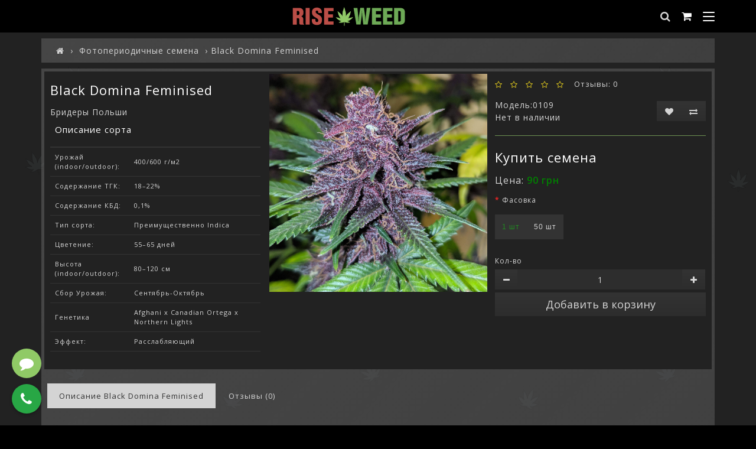

--- FILE ---
content_type: text/html; charset=utf-8
request_url: https://riseweed.com/photofem/black-domina-feminised-breeders-pl
body_size: 17216
content:
<!DOCTYPE html>
<!--[if IE]><![endif]-->
<!--[if IE 8 ]><htmlprefix="og: https://ogp.me/ns# fb: https://ogp.me/ns/fb# product: https://ogp.me/ns/product# business: https://ogp.me/ns/business# place: http://ogp.me/ns/place#" dir="ltr" lang="ru-ru" class="ie8"><![endif]-->
<!--[if IE 9 ]><htmlprefix="og: https://ogp.me/ns# fb: https://ogp.me/ns/fb# product: https://ogp.me/ns/product# business: https://ogp.me/ns/business# place: http://ogp.me/ns/place#" dir="ltr" lang="ru-ru" class="ie9"><![endif]-->
<!--[if (gt IE 9)|!(IE)]><!-->
<htmlprefix="og: https://ogp.me/ns# fb: https://ogp.me/ns/fb# product: https://ogp.me/ns/product# business: https://ogp.me/ns/business# place: http://ogp.me/ns/place#" dir="ltr" lang="ru-ru">

<!--<![endif]-->
<head>
<meta charset="UTF-8" />
  
 <!-- Сlarity Code -->
<script type="text/javascript">
    (function(c,l,a,r,i,t,y){
        c[a]=c[a]||function(){(c[a].q=c[a].q||[]).push(arguments)};
        t=l.createElement(r);t.async=1;t.src="https://www.clarity.ms/tag/"+i;
        y=l.getElementsByTagName(r)[0];y.parentNode.insertBefore(t,y);
    })(window, document, "clarity", "script", "tanvpzqa33");
</script>
<!-- End Сlarity Code -->

<meta name="viewport" content="width=device-width, initial-scale=1">
<meta http-equiv="X-UA-Compatible" content="IE=edge">
<title>Сорт Black Domina Feminised, купить семена конопли производства Польши, описание сорта марихуаны, магазин Rise Weed</title>
<base href="https://riseweed.com/" /><meta name="description" content="Купить семена конопли Black Domina Feminised производства бридеров Польши, по низким ценам. Описание сорта марихуаны Black Domina Feminised, отзывы о эффекте данного сорта." /><script src="catalog/view/javascript/jquery/jquery-2.1.1.min.js"></script>
<link href="catalog/view/javascript/bootstrap/css/bootstrap.min.css" rel="stylesheet" media="screen" />
<script src="catalog/view/javascript/bootstrap/js/bootstrap.min.js"></script>
<link href="catalog/view/javascript/font-awesome/css/font-awesome.min.css" rel="stylesheet" />
<link href="catalog/view/theme/default_x/stylesheet/stylesheet.min.css" rel="stylesheet"><link href="catalog/view/javascript/jquery/swiper/css/swiper.css" rel="stylesheet" media="screen" /><link href="catalog/view/javascript/jquery/magnific/magnific-popup.css" rel="stylesheet" media="screen" /><link href="catalog/view/javascript/jquery/datetimepicker/bootstrap-datetimepicker.min.css" rel="stylesheet" media="screen" /><script src="catalog/view/javascript/jquery/swiper/js/swiper.jquery.min.js"></script><script src="catalog/view/javascript/jquery/magnific/jquery.magnific-popup.min.js"></script><script src="catalog/view/javascript/jquery/datetimepicker/moment/moment.min.js"></script><script src="catalog/view/javascript/jquery/datetimepicker/moment/moment-with-locales.min.js"></script><script src="catalog/view/javascript/jquery/datetimepicker/bootstrap-datetimepicker.min.js"></script><script src="catalog/view/theme/default_x/javascript/common.js"></script>            <link rel="alternate" hreflang="uk-UA" href="https://riseweed.com/ua-photofem/ua-black-domina-feminised-breeders-pl" />            <link rel="alternate" hreflang="ru-RU" href="https://riseweed.com/photofem/black-domina-feminised-breeders-pl" /><link href="https://riseweed.com/black-domina-feminised-breeders-pl" rel="canonical" /><link href="https://riseweed.com/image/catalog/demo/banners/favicon.png" rel="icon" /><!-- Swiper Slider Library -->
<link rel="stylesheet" href="https://unpkg.com/swiper/swiper-bundle.min.css" />
<script src="https://unpkg.com/swiper/swiper-bundle.min.js"></script>
<!-- End Swiper Slider Library -->

<!-- Google tag (gtag.js) -->
<script>
const loadGtagOnInteraction = () => {
  // Создаем и добавляем внешний скрипт
  const script = document.createElement('script');
  script.src = 'https://www.googletagmanager.com/gtag/js?id=G-1RGLN7JQ50';
  script.async = true;
  document.head.appendChild(script);

  // Инициализируем аналитику
  window.dataLayer = window.dataLayer || [];
  function gtag(){dataLayer.push(arguments);}
  gtag('js', new Date());
  gtag('config', 'G-1RGLN7JQ50');
  
  // Удаляем обработчики событий, чтобы они сработали только один раз
  ['mousemove', 'scroll', 'touchstart'].forEach(event => 
    window.removeEventListener(event, loadGtagOnInteraction)
  );
};

// Добавляем обработчики событий для первого взаимодействия
['mousemove', 'scroll', 'touchstart'].forEach(event => 
  window.addEventListener(event, loadGtagOnInteraction, { once: true })
);
</script>
<!-- End Google tag (gtag.js) -->

<meta property="og:title" content="Сорт Black Domina Feminised, купить семена конопли производства Польши, описание сорта марихуаны, магазин Rise Weed" >
<meta property="og:description" content="Купить семена конопли Black Domina Feminised производства бридеров Польши, по низким ценам. Описание сорта марихуаны Black Domina Feminised, отзывы о эффекте данного сорта." ><meta property="og:site_name" content="Rise Weed" ><metaproperty="og:url" content="https://riseweed.com/black-domina-feminised-breeders-pl" ><metaproperty="og:image" content="https://riseweed.com/image/cache/catalog/riseweed/black-domina-feminised-breeder-pl-600x315.jpg" ><metaproperty="og:image:width" content="600" ><metaproperty="og:image:height" content="315" ><metaproperty="product:price:amount" content="0.00" ><metaproperty="product:price:currency" content="UAH" ><metaproperty="og:type" content="product" ><metaproperty="og:type" content="product" ></head>


<body onload="init()">

<header class="super-header">
    <div class="container">
        <div class="super-header-row">
            <!-- ЛОГОТИП -->
            <div class="super-header-col-left">
                <div id="logo">                    <a href="https://riseweed.com/"><img src="https://riseweed.com/image/catalog/icon/riseweed.svg" title="Rise Weed" alt="Rise Weed" class="img-responsive"></a>                </div>
            </div>

            <!-- ИКОНКИ -->
            <div class="super-header-col-right">
                <div class="super-icon-item"><div id="search" class="menuDropdown__search input-group">
  <span class="input-group-btn">
    <button class="menuDropdown__link" type="button"><i class="fa fa-search"></i></button>
  </span>
  <input type="text" name="search" value="" placeholder="Искать" class="form-control" />
</div>
                </div>
                <div class="super-icon-item super-cart-container">
                    <!-- Іконка корзини, яка буде її відкривати -->
                   <div class="super-icon-item super-cart-container">
                    <button type="button" id="super-cart-toggle-button">
                        <i class="fa fa-shopping-cart"></i>
                        <span id="super-cart-total">0</span>
                    </button>

                    <div id="super-panel-cart" class="super-dropdown-panel-cart">
                        <div id="super-cart-content-wrapper">
                            <!-- Сюди завантажується вміст -->
                        </div>
                    </div>
                </div>
                </div>
                <div class="super-icon-item">
                    <button type="button" id="super-menu-toggle-button">
                        <span class="bar1"></span>
                        <span class="bar2"></span>
                        <span class="bar3"></span>
                    </button>
                </div>
            </div>
        </div>
    </div>
</header>

<!-- ПАНЕЛЬ МЕНЮ -->
<div id="super-panel-menu" class="super-dropdown-panel">
    <div class="super-panel-content">
        <!-- Категории -->
        <div class="super-menu-section">
            <p class="super-menu-title">Категории</p>
            <div class="super-menu-grid">                          <a href="https://riseweed.com/catalog-seeds">Каталог сортов конопли</a>                          <a href="https://riseweed.com/autoflowering">Автоцветущие семена</a>                          <a href="https://riseweed.com/photofem">Фотопериодичные семена </a>                          <a href="https://riseweed.com/medical">Медицинские</a>                          <a href="https://riseweed.com/newbies">Для новичков</a>                          <a href="https://riseweed.com/power-strains">Популярные \ Мощные сорта</a>                          <a href="https://riseweed.com/sativa">Сатива</a>                          <a href="https://riseweed.com/indica">Индика</a>                          <a href="https://riseweed.com/winners">Победители кубков</a>                          <a href="https://riseweed.com/semena-poshtuchno">Семена оптом и поштучно</a>                          <a href="https://riseweed.com/breeders">Семена от бридеров</a>                          <a href="https://riseweed.com/seedsbank">Сидбанки</a>                          <a href="https://riseweed.com/hybrids">Гибриды</a>                          <a href="https://riseweed.com/top-indoor">Топ для Дома</a>                          <a href="https://riseweed.com/top-outdoor">Топ для Улицы</a>            </div>
        </div>
        <!-- БЛОГ / СТАТЬИ (С ПОДКАТЕГОРИЯМИ) -->
        <div class="super-menu-section">
            <p class="super-menu-title">Статьи</p>
            <div class="super-menu-grid-single">                        <a href="https://riseweed.com/blog" class="blog-parent-category">Блог</a>                            <div class="blog-children-list">                                    <a href="https://riseweed.com/blog/growing">Выращивание конопли</a>                                    <a href="https://riseweed.com/blog/news">Новости</a>                                    <a href="https://riseweed.com/blog/medicalnews">Медицина</a>                                    <a href="https://riseweed.com/blog/tekhnicheskij-razdel">Технический раздел</a>                            </div>            </div>
        </div>
        
        <!-- Настройки -->
        <div class="super-menu-section"> <!-- Убираем класс super-settings-section отсюда -->
          <p class="super-menu-title">Настройки</p>
          <div class="super-settings-wrapper"> <!-- <<< НОВАЯ ОБЕРТКА -->
              <!-- ФОРМА ДЛЯ СМЕНЫ ЯЗЫКА -->
              <div class="super-menu-settings">
              <p class="super-menu-title-child">Язык</p>
                  <form action="https://riseweed.com/index.php?route=common/language/language" method="post" enctype="multipart/form-data" id="form-language-super">
                      <div class="language-switcher-super">                                  <a href="#" data-lang-code="uk-ua">Український</a>                                  <span class="active">Русский</span>                      </div>
                      <input type="hidden" name="code" value="">
                      <input type="hidden" name="redirect" value="https://riseweed.com/photofem/black-domina-feminised-breeders-pl">
                  </form>
              </div>

              <!-- ФОРМА ДЛЯ СМЕНЫ ВАЛЮТЫ -->
              <div class="super-menu-settings">
              <p class="super-menu-title-child">Валюта</p>
                  <form action="https://riseweed.com/index.php?route=common/currency/currency" method="post" enctype="multipart/form-data" id="form-currency-super">
                      <div class="currency-switcher-super">                                  <a href="#" data-curr-code="EUR">EUR</a>                                  <a href="#" data-curr-code="USD">USD</a>                                  <span class="active">UAH</span>                      </div>
                      <input type="hidden" name="code" value="">
                      <input type="hidden" name="redirect" value="https://riseweed.com/photofem/black-domina-feminised-breeders-pl">
                  </form>
              </div>
          </div> <!-- <<< КОНЕЦ НОВОЙ ОБЕРТКИ -->
      </div>
        <!-- Связь с нами -->
        <div class="super-menu-section">
            <p class="super-menu-title">Связь с нами</p>
            <div class="super-contacts-wrapper">
              <div class="super-contacts-column">
                      <p class="super-menu-title-child">Телефоны</p>
                      <div class="super-contacts-list">
                          <a href="tel:+38 (068) 850 4221"><i class="fa fa-phone" aria-hidden="true"></i>+38 (068) 850 4221</a>
                          <a href="tel:+38 (063) 039 0704"><i class="fa fa-phone" aria-hidden="true"></i>+38 (063) 039 0704</a>
                          <a href="tel:+38 (068) 103 2516"><i class="fa fa-phone" aria-hidden="true"></i>+38 (068) 103 2516</a>
                      </div>
              </div>
              <div class="super-contacts-column">
                      <p class="super-menu-title-child">Мессенджеры</p>
                      <div class="super-contacts-list">
                          <a href="https://t.me/rise_weed_ua"><i class="fa fa-telegram" aria-hidden="true"></i>Telegram</a>
                          <a href="https://signal.me/#p/+380688504221"><i class="fa fa-comment" aria-hidden="true"></i>Signal</a>
                          <a href="https://signal.me/#p/+380688504221"><i class="fa fa-facebook" aria-hidden="true"></i>Messenger</a>
                          <a href="viber://chat?number=+380688504221"><i class="fa fa-phone" aria-hidden="true"></i>Viber</a>
                          <a href="https://api.whatsapp.com/send?phone=+380688504221&text=%D0%97%D0%B4%D1%80%D0%B0%D0%B2%D1%81%D1%82%D0%B2%D1%83%D0%B9%D1%82%D0%B5"><i class="fa fa-whatsapp" aria-hidden="true"></i>WhatsApp</a>
                          <a href="https://t.me/rise_weed"><i class="fa fa-telegram" aria-hidden="true"></i>Telegram</a>
                      </div>
              </div>
              </div>
                    <!-- Личный кабинет -->
                <div class="super-menu-section">
                    <p class="super-menu-title">Личный кабинет</p>
                    <div class="super-menu-grid">                        <a href="https://riseweed.com/register">Регистрация</a>
                        <a href="https://riseweed.com/login">Войти</a>
                        <a href="https://riseweed.com/index.php?route=account/wishlist"><span>Закладки (0)</span></a>                    </div>
                </div>
              <!-- БЛОК СОЦИАЛЬНЫХ СЕТЕЙ -->
                <div class="super-menu-section super-social-section">
                    <p class="super-menu-title">Мы в соцсетях</p>
                    <div class="super-social-links">                        <a href="https://www.facebook.com/riseweed/" target="_blank" title="Facebook"><i class="fa fa-facebook"></i></a>
                        <a href="#" target="_blank" title="Instagram"><i class="fa fa-instagram"></i></a>
                        <a href="https://t.me/rwgrow" target="_blank" title="Telegram"><i class="fa fa-telegram"></i></a>
                    </div>
                </div>
            </div>
        </div>
        
    </div>
</div>

<!-- Modal window callback --><div class="modal fade" id="modalFeedbackHeader" tabindex="-1" role="dialog" aria-hidden="true">
  <div class="modal-dialog" role="document">
    <div class="modal-content">
      <div class="modal-body">
        <div style="display:inline-block; width: 100%; text-align:right;">
          <button type="button" class="close" data-dismiss="modal" aria-label="Close">
            <span aria-hidden="true">&times;</span>
          </button>
        </div>
        <h4 class="modal-title text-center">Обратный звонок</h4>
        <form class="form-horizontal" id="form-feedback-header">
          <div class="form-group required">
            <div class="col-sm-12">
              <label class="control-label" for="input-name-header">Ваше имя:</label>
              <input type="text" name="name" value="" id="input-name-header" class="form-control" />
            </div>
            <div class="col-sm-12">
              <label class="control-label" for="input-phone-header">Ваш телефон:</label>
              <input type="text" name="phone" value="" id="input-phone-header" class="form-control" />

              <p class="help-block">Пример: +38-067-067-00-00</p>
            </div>
          </div>
          <div class="form-group">
            <div class="col-sm-12">
                <div class="g-recaptcha" 
                     data-sitekey="6LenAMQUAAAAAFll3eYmIc0KBG70DVoebPOdKGaJ" 
                     data-callback="recaptchaCallback" 
                     data-expired-callback="recaptchaExpiredCallback">
                </div>
            </div>
          </div>
        </form>
        <button type="button" id="button_send_feedback_header" data-loading-text="Отправка..." class="btn btn-primary" disabled>Отправить</button>
      </div>
    </div>
  </div>
</div>
<script>
  $('#button_send_feedback_header').on('click', function () {
    $.ajax({
      url: 'index.php?route=common/header/callback_write',
      type: 'post',
      dataType: 'json',
      data: $("#form-feedback-header").serialize(),
      beforeSend: function () {
        $('#button_send_feedback_header').button('loading');
      },
      complete: function () {
        $('#button_send_feedback_header').button('reset');
      },
      success: function (json) {
        $('.alert-success, .alert-danger').remove();
        if (json['error']) {
          $('#content').after('<div class="alert alert-danger"><i class="fa fa-exclamation-circle"></i> ' + json['error'] + '<button type="button" class="close" data-dismiss="alert">&times;</button></div>');
        }
        if (json['success']) {
          $('#content').after('<div class="alert alert-success"><i class="fa fa-check-circle"></i> ' + json['success'] + '<button type="button" class="close" data-dismiss="alert">&times;</button></div>');
          $('input[name=\'name\']').val('');
          $('input[name=\'phone\']').val('');
        }
      }
    });
  });
</script><script>
$(document).ready(function() {
    $('#super-menu-toggle-button').on('click', function(e) {
        e.preventDefault();
        $('#super-panel-menu').toggleClass('is-open');
        $('body').toggleClass('super-menu-is-open');
        $(this).toggleClass('is-active');
    });
});
</script>
<script>
$(document).ready(function() {
    // Language switcher
    $('.language-switcher-super a').on('click', function(e) {
        e.preventDefault();
        var langCode = $(this).data('lang-code');
        $('#form-language-super input[name=\'code\']').val(langCode);
        $('#form-language-super').submit();
    });

    // Currency switcher
    $('.currency-switcher-super a').on('click', function(e) {
        e.preventDefault();
        var currCode = $(this).data('curr-code');
        $('#form-currency-super input[name=\'code\']').val(currCode);
        $('#form-currency-super').submit();
    });
});
</script>

<script>
$(document).ready(function() {
    // --- ПЕРЕМІННІ ---
    var cartButton = $('#super-cart-toggle-button');
    var cartPanel = $('#super-panel-cart');
    var cartContentWrapper = $('#super-cart-content-wrapper');

    // --- ЄДИНА ФУНКЦІЯ ОНОВЛЕННЯ ---
    function refreshCartContent(openPanel) {
        cartContentWrapper.load('index.php?route=common/cart/info', function(response, status, xhr) {
            if (status == "error") { return; }
            
            // <<< ВИРІШЕННЯ №1: Оновлюємо лічильник кожного разу >>>
            var totalCount = cartContentWrapper.find('#cart-total-super').text().trim() || '0';
            $('#super-cart-total').text(totalCount);
            if (parseInt(totalCount) > 0) { 
                $('#super-cart-total').show();
            } else {
                $('#super-cart-total').hide();
            }
            
            // <<< ВИРІШЕННЯ №2: Відкриваємо панель тільки якщо потрібно >>>
            if (openPanel) {
                if (!cartPanel.hasClass('is-open')) {
                    cartPanel.addClass('is-open');
                    $('body').addClass('super-menu-is-open');
                }
            }
        });
    }

    // --- ОБРОБНИКИ ПОДІЙ ---
    cartButton.on('click', function(e) {
        e.preventDefault();
        e.stopPropagation();
        $('#super-panel-menu').removeClass('is-open');
        $('#super-menu-toggle-button').removeClass('is-active');
        cartPanel.toggleClass('is-open');
        $('body').toggleClass('super-menu-is-open', cartPanel.hasClass('is-open'));
    });

    $(document).on('click', '.close-cart-btn', function() {
        cartPanel.removeClass('is-open');
        $('body').removeClass('super-menu-is-open');
    });

    // --- УНІВЕРСАЛЬНИЙ ОБРОБНИК AJAX ---
    $(document).ajaxComplete(function(event, xhr, settings) {
        // Перевіряємо, чи був це запит на додавання або видалення
        if (settings.url.indexOf('checkout/cart/add') != -1 || settings.url.indexOf('checkout/cart/remove') != -1) {
            // Робимо невелику затримку
            setTimeout(function() {
                // Просто оновлюємо вміст, НЕ відкриваючи панель
                refreshCartContent(false);
            }, 100);
        }
    });
    
    // Перехоплюємо функцію cart.remove для роботи всередині панелі
    cart.remove = function(key) {
        $.post('index.php?route=checkout/cart/remove', { key: key }, function() {
            setTimeout(function() {
                refreshCartContent(false); // Оновлюємо, але залишаємо панель відкритою
            }, 100);
        });
    };

    // --- ПЕРШЕ ЗАВАНТАЖЕННЯ ---
    refreshCartContent(false);
});
</script>

<main class="main">

<div id="product-product" class="container">
  <ul class="breadcrumb" itemscope itemtype="https://schema.org/BreadcrumbList"><li><a href="https://riseweed.com/"><i class="fa fa-home"></i></a></li><li itemtype="https://schema.org/ListItem" itemprop="itemListElement" itemscope><a href="https://riseweed.com/photofem" itemtype="https://schema.org/Thing" itemprop="item" itemid="https://riseweed.com/photofem" itemscope><span itemprop="name">Фотопериодичные семена </span></a><meta itemprop="position" content="1" /></li><li itemtype="https://schema.org/ListItem" itemprop="itemListElement" itemscope><span itemtype="https://schema.org/Thing" itemprop="item" itemid="https://riseweed.com/photofem/black-domina-feminised-breeders-pl" itemscope><span itemprop="name">Black Domina Feminised</span></span><meta itemprop="position" content="2" /></li>  </ul>
  <div class="row">    <div id="content" class="col-sm-12">
      <div class="contentWrapper contentWrapper__paddingTop styled-block">
      <div class="row">        <div class="col-sm-12 productInfo" style="padding:0; margin-top: -15px;">
        <!--харектеристики-->
        <div class="productInfo col-sm-4" >
        <h1 style="margin-top: 5px;">Black Domina Feminised</h1>        <li style="list-style-type: none;"> <a href="https://riseweed.com/breeder-pl">Бридеры Польши</a></li>        <table class="table table-bordered">          <thead>
            <tr>
              <td colspan="2" style="margin-left: 5px; margin-bottom: 0px;"><h2>Описание сорта</h2></td>
            </tr>
          </thead>
          <tbody>          <tr>
            <td style="margin-left: 5px;">Урожай (indoor/outdoor):</td>
            <td>400/600  г/м2</td>
          </tr>          <tr>
            <td style="margin-left: 5px;">Содержание ТГК:</td>
            <td>18–22%</td>
          </tr>          <tr>
            <td style="margin-left: 5px;">Содержание КБД:</td>
            <td>0,1%</td>
          </tr>          <tr>
            <td style="margin-left: 5px;">Тип сорта:</td>
            <td>Преимущественно Indica</td>
          </tr>          <tr>
            <td style="margin-left: 5px;">Цветение:</td>
            <td>55–65 дней</td>
          </tr>          <tr>
            <td style="margin-left: 5px;">Высота (indoor/outdoor):</td>
            <td>80–120 см</td>
          </tr>          <tr>
            <td style="margin-left: 5px;">Сбор Урожая:</td>
            <td>Сентябрь-Октябрь</td>
          </tr>          <tr>
            <td style="margin-left: 5px;">Генетика</td>
            <td>Afghani x Canadian Ortega x Northern Lights</td>
          </tr>          <tr>
            <td style="margin-left: 5px;">Эффект:</td>
            <td>Расслабляющий</td>
          </tr>            </tbody>        </table>
        </div>

        <!-- === НОВА СТРУКТУРА ГАЛЕРЕЇ === -->        <div class="product-gallery-container col-sm-4" style="padding:0;">

            <!-- Блок 1: Головний слайдер (великі зображення) -->
            <div class="swiper-container gallery-top">
                <div class="swiper-wrapper">                    <div class="swiper-slide">
                        <a class="thumbnail" href="https://riseweed.com/image/cache/catalog/riseweed/black-domina-feminised-breeder-pl-500x500.jpg" title="Купить семена Black Domina Feminised">
                            <img src="https://riseweed.com/image/cache/catalog/riseweed/black-domina-feminised-breeder-pl-500x500.jpg" alt="Купить семена Black Domina Feminised" />
                        </a>
                    </div>            </div>
                <div class="product-gallery-button-next"></div>
                <div class="product-gallery-button-prev"></div>
            </div>

            <!-- Блок 2: Слайдер прев'ю (маленькі зображення) -->        </div>        <!-- === КІНЕЦЬ НОВОЇ СТРУКТУРИ === -->

        <div class="productInfo col-sm-4">
    
          <!-- Рейтинг залишається зверху -->          <div class="rating">
              <p><span class="fa fa-stack"><i class="fa fa-star-o fa-stack-1x"></i></span><span class="fa fa-stack"><i class="fa fa-star-o fa-stack-1x"></i></span><span class="fa fa-stack"><i class="fa fa-star-o fa-stack-1x"></i></span><span class="fa fa-stack"><i class="fa fa-star-o fa-stack-1x"></i></span><span class="fa fa-stack"><i class="fa fa-star-o fa-stack-1x"></i></span> <span>Отзывы: 0</span></p>
          </div>
          <!-- === НАШ НОВИЙ FLEX-КОНТЕЙНЕР === -->
          <div class="product-meta-row">
              <!-- Ліва частина: Модель і Наявність -->
              <ul class="list-unstyled product-model-stock">
                  <li>Модель:0109</li>
                  <li>Нет в наличии</li>
              </ul>
              <!-- Права частина: Кнопки -->
              <div class="btn-group product-actions">
                  <button type="button" data-toggle="tooltip" class="btn btn-default" title="В закладки" onclick="wishlist.add('170');"><i class="fa fa-heart"></i></button>
                  <button type="button" data-toggle="tooltip" class="btn btn-default" title="В сравнение" onclick="compare.add('170');"><i class="fa fa-exchange"></i></button>
              </div>
          </div>

          <div id="product">            <hr>

            <h2>Купить семена</h2>            <ul class="list-unstyled">              <li>
                <p><font size="3">Цена:</font><font size="3" style="color: green;"><strong>
                <span class=""><span data-value='90.0000' class='autocalc-product-price'>90 грн</span></span>
            </strong></font></p>
              </li>            </ul>            <div class="form-group required">
              <div>
              <label class="control-label">Фасовка</label>
              </div>
              <div>
              <div style=" display: flex;  gap: 10px;" id="input-option346">                <div class="radio" style="margin-top: 10px;">
                  <label style="background: #333; font-family: robotomedium,sans-serif; padding: 10px; cursor: pointer; margin-bottom: 0; border: 2px solid #333;">
                    <input style="display: none;" type="radio" name="option[346]" value="374" data-points="0" data-prefix="=" data-price="90.0000" />                    <span>1 шт</span>
                    </label>
                </div>                <div class="radio" style="margin-top: 10px;">
                  <label style="background: #333; font-family: robotomedium,sans-serif; padding: 10px; cursor: pointer; margin-bottom: 0; border: 2px solid #333;">
                    <input style="display: none;" type="radio" name="option[346]" value="375" data-points="0" data-prefix="=" data-price="4000.0000" />                    <span>50 шт</span>
                    </label>
                </div> </div>
                </div>
            </div>            <div class="form-group">
              <label class="control-label" for="input-quantity">Кол-во</label>
<div class="input-group number-spinner">
			      <span class="input-group-btn">
					<button class="btn btn-default" data-dir="dwn"><i class="fa fa-minus"></i></button>
			      </span>
				<input type="text" name="quantity" value="1" id="input-quantity" class="form-control text-center" />
				  <span class="input-group-btn">
					<button class="btn btn-default" data-dir="up"><i class="fa fa-plus"></i></button>
				  </span>
			    </div>
              
              <input type="hidden" name="product_id" value="170" />
              <button type="button" id="button-cart" data-loading-text="Отправка..." class="btn btn-primary btn-lg btn-block">Добавить в корзину</button>
            </div></div>        </div>
        </div>
      </div>
      <div class="description-product-page">
          <ul class="nav nav-tabs">
            <li class="active"><h2><a href="#tab-description" data-toggle="tab">Описание Black Domina Feminised</a></h2></li>            <li><h2><a href="#tab-review" data-toggle="tab">Отзывы (0)</a></h2></li>          </ul>
          <div class="tab-content">
            <div class="tab-pane active" id="tab-description"><p>Описание сорта марихуаны Black Domina</p><p>Black Domina - доминирующий сорт конопли Indica с темными, почти полуночными цветами. Этот сорт марихуаны является очень мощным и интересным. Большинство пользователей сообщают о том, что чувствуют себя очень счастливыми и взволнованными после первых нескольких употреблений. За этим следует ощущение онемения охватывающего тело, которое завершается ощущением почти подавляющей лени. Желание спать после использования Black Domina может быть слишком сильным, чтобы его игнорировать. Негативные последствия типичны: сухость глаз и рта, иногда головокружение, беспокойство и паранойя. Сильные эффекты Indica этого сорта марихуаны делают его идеальным для ночного использования, что делает его полезным для больных бессонницей.</p><p>Пациенты часто сообщают, что это облегчает мигрени, тошноту и сильные боли. Многие люди выбирают его для снятия стресса, тревоги и депрессии. Black Domina высоко ценится врачами и диспансерами как хороший медицинский сорт каннабиса. Black Domina, дитя Sensi Seeds, на 95% состоит из Indica. Хотя это не совсем стабильный сорт конопли, он имеет генетику, которая включает в себя четыре мощных сорта конопли Индика: Afghanistan, Canadian Ortega, Northern Lights, и Hash Plant. В то время как Black Domina можно выращивать на открытом воздухе, но настоятельно рекомендуется выращивать ее в помещении на гидропонной установке. Рекомендуется для опытных производителей, этот сорт заканчивает цветение через 53-63 дня. Сообщается, что он дает высокий выход.</p></div>            <div class="tab-pane" id="tab-specification">
              <table class="table table-bordered">                <thead>
                  <tr>
                    <td colspan="2"><strong>Описание сорта</strong></td>
                  </tr>
                </thead>
                <tbody>                <tr>
                  <td>Урожай (indoor/outdoor):</td>
                  <td>400/600  г/м2</td>
                </tr>                <tr>
                  <td>Содержание ТГК:</td>
                  <td>18–22%</td>
                </tr>                <tr>
                  <td>Содержание КБД:</td>
                  <td>0,1%</td>
                </tr>                <tr>
                  <td>Тип сорта:</td>
                  <td>Преимущественно Indica</td>
                </tr>                <tr>
                  <td>Цветение:</td>
                  <td>55–65 дней</td>
                </tr>                <tr>
                  <td>Высота (indoor/outdoor):</td>
                  <td>80–120 см</td>
                </tr>                <tr>
                  <td>Сбор Урожая:</td>
                  <td>Сентябрь-Октябрь</td>
                </tr>                <tr>
                  <td>Генетика</td>
                  <td>Afghani x Canadian Ortega x Northern Lights</td>
                </tr>                <tr>
                  <td>Эффект:</td>
                  <td>Расслабляющий</td>
                </tr>                  </tbody>              </table>
            </div>            <div class="tab-pane" id="tab-review">
              <form class="form-horizontal" id="form-review">
                <div id="review"></div>
                <h2>Оставить отзыв</h2>Пожалуйста, <a href="https://riseweed.com/login">авторизуйтесь</a> или <a href="https://riseweed.com/register">зарегистрируйтесь</a> для написания отзыва              </form>
            </div></div>
        </div>        <div class="col-sm-4">

      </div><div class="custom-product-carousel" id="latest-module-">

     <div class="carousel-header">
        <p class="mainTitle">Новинки</p>
        <div class="swiper-pager">
            <div class="latest-carousel-button-prev"></div>
            <div class="latest-carousel-button-next"></div>
        </div>
    </div>
    <div class="swiper-viewport">        <div id="latest-carousel-" class="swiper-container">
            <div class="swiper-wrapper">                <div class="swiper-slide">
                    <div class="product-layout">
                        <div class="product-thumb transition">
                            <div class="image">
                                <a href="https://riseweed.com/wedding-cheesecake-ff-fast-flowering-fem-fast-buds"><img src="https://riseweed.com/image/cache/catalog/FastBuds/wedding-cheesecake-ff-fast-flowering-fem-fast-buds-200x200.jpg" alt="Wedding Cheesecake FF Fem" title="Wedding Cheesecake FF Fem" class="img-responsive" /></a>
                            </div>
                            <div class="caption">
                                <p><a href="https://riseweed.com/wedding-cheesecake-ff-fast-flowering-fem-fast-buds">Wedding Cheesecake FF Fem</a></p>                                <p class="price">2587 грн                                </p>                            </div>
                            <div class="button-group">
                                <button type="button" class="cart-btn" onclick="cart.add('775');"><i class="fa fa-shopping-cart"></i> Добавить в корзину</button>
                                <button type="button" class="wish-btn" data-toggle="tooltip" title="В закладки" onclick="wishlist.add('775');"><i class="fa fa-heart"></i></button>
                                <button type="button" class="comp-btn" data-toggle="tooltip" title="В сравнение" onclick="compare.add('775');"><i class="fa fa-exchange"></i></button>
                            </div>
                        </div>
                    </div>
                </div>                <div class="swiper-slide">
                    <div class="product-layout">
                        <div class="product-thumb transition">
                            <div class="image">
                                <a href="https://riseweed.com/tropicana-cookies-ff-fast-flowering-fem-fast-buds"><img src="https://riseweed.com/image/cache/catalog/FastBuds/tropicana-cookies-ff-fast-flowering-fem-fast-buds-200x200.jpg" alt="Tropicana Cookies FF Fem" title="Tropicana Cookies FF Fem" class="img-responsive" /></a>
                            </div>
                            <div class="caption">
                                <p><a href="https://riseweed.com/tropicana-cookies-ff-fast-flowering-fem-fast-buds">Tropicana Cookies FF Fem</a></p>                                <p class="price">1693 грн                                </p>                            </div>
                            <div class="button-group">
                                <button type="button" class="cart-btn" onclick="cart.add('774');"><i class="fa fa-shopping-cart"></i> Добавить в корзину</button>
                                <button type="button" class="wish-btn" data-toggle="tooltip" title="В закладки" onclick="wishlist.add('774');"><i class="fa fa-heart"></i></button>
                                <button type="button" class="comp-btn" data-toggle="tooltip" title="В сравнение" onclick="compare.add('774');"><i class="fa fa-exchange"></i></button>
                            </div>
                        </div>
                    </div>
                </div>                <div class="swiper-slide">
                    <div class="product-layout">
                        <div class="product-thumb transition">
                            <div class="image">
                                <a href="https://riseweed.com/purple-lemonade-ff-fast-flowering-fem-fast-buds"><img src="https://riseweed.com/image/cache/catalog/FastBuds/purple-lemonade-ff-fast-flowering-fem-fast-buds-200x200.jpg" alt="Purple Lemonade FF Fem" title="Purple Lemonade FF Fem" class="img-responsive" /></a>
                            </div>
                            <div class="caption">
                                <p><a href="https://riseweed.com/purple-lemonade-ff-fast-flowering-fem-fast-buds">Purple Lemonade FF Fem</a></p>                                <p class="price">1693 грн                                </p>                            </div>
                            <div class="button-group">
                                <button type="button" class="cart-btn" onclick="cart.add('773');"><i class="fa fa-shopping-cart"></i> Добавить в корзину</button>
                                <button type="button" class="wish-btn" data-toggle="tooltip" title="В закладки" onclick="wishlist.add('773');"><i class="fa fa-heart"></i></button>
                                <button type="button" class="comp-btn" data-toggle="tooltip" title="В сравнение" onclick="compare.add('773');"><i class="fa fa-exchange"></i></button>
                            </div>
                        </div>
                    </div>
                </div>                <div class="swiper-slide">
                    <div class="product-layout">
                        <div class="product-thumb transition">
                            <div class="image">
                                <a href="https://riseweed.com/orange-sherbet-fast-flowering-fem-fast-buds"><img src="https://riseweed.com/image/cache/catalog/FastBuds/orange-sherbet-fast-flowering-fem-fast-buds3-200x200.jpg" alt="Orange Sherbet FF Fem" title="Orange Sherbet FF Fem" class="img-responsive" /></a>
                            </div>
                            <div class="caption">
                                <p><a href="https://riseweed.com/orange-sherbet-fast-flowering-fem-fast-buds">Orange Sherbet FF Fem</a></p>                                <p class="price">1693 грн                                </p>                            </div>
                            <div class="button-group">
                                <button type="button" class="cart-btn" onclick="cart.add('772');"><i class="fa fa-shopping-cart"></i> Добавить в корзину</button>
                                <button type="button" class="wish-btn" data-toggle="tooltip" title="В закладки" onclick="wishlist.add('772');"><i class="fa fa-heart"></i></button>
                                <button type="button" class="comp-btn" data-toggle="tooltip" title="В сравнение" onclick="compare.add('772');"><i class="fa fa-exchange"></i></button>
                            </div>
                        </div>
                    </div>
                </div>                <div class="swiper-slide">
                    <div class="product-layout">
                        <div class="product-thumb transition">
                            <div class="image">
                                <a href="https://riseweed.com/gg4-sherbet-fast-flowering-fem-fast-buds"><img src="https://riseweed.com/image/cache/catalog/FastBuds/gg4-sherbet-fast-flowering-fem-fast-buds3-200x200.jpg" alt="GG4 Sherbet FF Fem" title="GG4 Sherbet FF Fem" class="img-responsive" /></a>
                            </div>
                            <div class="caption">
                                <p><a href="https://riseweed.com/gg4-sherbet-fast-flowering-fem-fast-buds">GG4 Sherbet FF Fem</a></p>                                <p class="price">1693 грн                                </p>                            </div>
                            <div class="button-group">
                                <button type="button" class="cart-btn" onclick="cart.add('771');"><i class="fa fa-shopping-cart"></i> Добавить в корзину</button>
                                <button type="button" class="wish-btn" data-toggle="tooltip" title="В закладки" onclick="wishlist.add('771');"><i class="fa fa-heart"></i></button>
                                <button type="button" class="comp-btn" data-toggle="tooltip" title="В сравнение" onclick="compare.add('771');"><i class="fa fa-exchange"></i></button>
                            </div>
                        </div>
                    </div>
                </div>                <div class="swiper-slide">
                    <div class="product-layout">
                        <div class="product-thumb transition">
                            <div class="image">
                                <a href="https://riseweed.com/gorilla-cookies-fast-flowering-fem-fast-buds"><img src="https://riseweed.com/image/cache/catalog/FastBuds/gorilla-cookies-fast-flowering3-fem-fast-buds-200x200.jpg" alt="Gorilla Cookies FF Fem" title="Gorilla Cookies FF Fem" class="img-responsive" /></a>
                            </div>
                            <div class="caption">
                                <p><a href="https://riseweed.com/gorilla-cookies-fast-flowering-fem-fast-buds">Gorilla Cookies FF Fem</a></p>                                <p class="price">1450 грн                                </p>                            </div>
                            <div class="button-group">
                                <button type="button" class="cart-btn" onclick="cart.add('770');"><i class="fa fa-shopping-cart"></i> Добавить в корзину</button>
                                <button type="button" class="wish-btn" data-toggle="tooltip" title="В закладки" onclick="wishlist.add('770');"><i class="fa fa-heart"></i></button>
                                <button type="button" class="comp-btn" data-toggle="tooltip" title="В сравнение" onclick="compare.add('770');"><i class="fa fa-exchange"></i></button>
                            </div>
                        </div>
                    </div>
                </div>                <div class="swiper-slide">
                    <div class="product-layout">
                        <div class="product-thumb transition">
                            <div class="image">
                                <a href="https://riseweed.com/tutankhamon-auto-fem-breeders-sp"><img src="https://riseweed.com/image/cache/catalog/riseweed/tutankhamon-auto-fem-breeders-sp-200x200.jpg" alt="Tutankhamon Auto Fem" title="Tutankhamon Auto Fem" class="img-responsive" /></a>
                            </div>
                            <div class="caption">
                                <p><a href="https://riseweed.com/tutankhamon-auto-fem-breeders-sp">Tutankhamon Auto Fem</a></p>                                <p class="price">75 грн                                </p>                            </div>
                            <div class="button-group">
                                <button type="button" class="cart-btn" onclick="cart.add('767');"><i class="fa fa-shopping-cart"></i> Добавить в корзину</button>
                                <button type="button" class="wish-btn" data-toggle="tooltip" title="В закладки" onclick="wishlist.add('767');"><i class="fa fa-heart"></i></button>
                                <button type="button" class="comp-btn" data-toggle="tooltip" title="В сравнение" onclick="compare.add('767');"><i class="fa fa-exchange"></i></button>
                            </div>
                        </div>
                    </div>
                </div>                <div class="swiper-slide">
                    <div class="product-layout">
                        <div class="product-thumb transition">
                            <div class="image">
                                <a href="https://riseweed.com/big-bang-auto-fem-breeders-sp"><img src="https://riseweed.com/image/cache/catalog/riseweed/big-bang-auto-fem-breeders-sp-200x200.jpg" alt="Big Bang Auto Fem" title="Big Bang Auto Fem" class="img-responsive" /></a>
                            </div>
                            <div class="caption">
                                <p><a href="https://riseweed.com/big-bang-auto-fem-breeders-sp">Big Bang Auto Fem</a></p>                                <p class="price">60 грн                                </p>                            </div>
                            <div class="button-group">
                                <button type="button" class="cart-btn" onclick="cart.add('765');"><i class="fa fa-shopping-cart"></i> Добавить в корзину</button>
                                <button type="button" class="wish-btn" data-toggle="tooltip" title="В закладки" onclick="wishlist.add('765');"><i class="fa fa-heart"></i></button>
                                <button type="button" class="comp-btn" data-toggle="tooltip" title="В сравнение" onclick="compare.add('765');"><i class="fa fa-exchange"></i></button>
                            </div>
                        </div>
                    </div>
                </div>                <div class="swiper-slide">
                    <div class="product-layout">
                        <div class="product-thumb transition">
                            <div class="image">
                                <a href="https://riseweed.com/sweet-mandarine-zkittlez-f1-fast-version-fem-sweet-seeds"><img src="https://riseweed.com/image/cache/catalog/SweetSeeds/sweet-mandarine-zkittlez-f1-fast-version-fem-sweet-seeds-200x200.jpg" alt="Sweet Mandarine Zkittlez F1 Fast Version Fem" title="Sweet Mandarine Zkittlez F1 Fast Version Fem" class="img-responsive" /></a>
                            </div>
                            <div class="caption">
                                <p><a href="https://riseweed.com/sweet-mandarine-zkittlez-f1-fast-version-fem-sweet-seeds">Sweet Mandarine Zkittlez F1 Fast Version Fem</a></p>                                <p class="price">2280 грн                                </p>                            </div>
                            <div class="button-group">
                                <button type="button" class="cart-btn" onclick="cart.add('711');"><i class="fa fa-shopping-cart"></i> Добавить в корзину</button>
                                <button type="button" class="wish-btn" data-toggle="tooltip" title="В закладки" onclick="wishlist.add('711');"><i class="fa fa-heart"></i></button>
                                <button type="button" class="comp-btn" data-toggle="tooltip" title="В сравнение" onclick="compare.add('711');"><i class="fa fa-exchange"></i></button>
                            </div>
                        </div>
                    </div>
                </div>                <div class="swiper-slide">
                    <div class="product-layout">
                        <div class="product-thumb transition">
                            <div class="image">
                                <a href="https://riseweed.com/green-poison-f1-fast-version-fem-sweet-seeds"><img src="https://riseweed.com/image/cache/catalog/SweetSeeds/green-poison-f1-fast-version-fem-sweet-seeds-200x200.jpg" alt="Green Poison F1 Fast Version Fem" title="Green Poison F1 Fast Version Fem" class="img-responsive" /></a>
                            </div>
                            <div class="caption">
                                <p><a href="https://riseweed.com/green-poison-f1-fast-version-fem-sweet-seeds">Green Poison F1 Fast Version Fem</a></p>                                <p class="price">1200 грн                                </p>                            </div>
                            <div class="button-group">
                                <button type="button" class="cart-btn" onclick="cart.add('707');"><i class="fa fa-shopping-cart"></i> Добавить в корзину</button>
                                <button type="button" class="wish-btn" data-toggle="tooltip" title="В закладки" onclick="wishlist.add('707');"><i class="fa fa-heart"></i></button>
                                <button type="button" class="comp-btn" data-toggle="tooltip" title="В сравнение" onclick="compare.add('707');"><i class="fa fa-exchange"></i></button>
                            </div>
                        </div>
                    </div>
                </div>                <div class="swiper-slide">
                    <div class="product-layout">
                        <div class="product-thumb transition">
                            <div class="image">
                                <a href="https://riseweed.com/gorilla-sherbet-f1-fast-version-fem-sweet-seeds"><img src="https://riseweed.com/image/cache/catalog/SweetSeeds/gorilla-sherbet-f1-fast-version-fem-sweet-seeds-200x200.jpg" alt="Gorilla Sherbet F1 Fast Version Fem" title="Gorilla Sherbet F1 Fast Version Fem" class="img-responsive" /></a>
                            </div>
                            <div class="caption">
                                <p><a href="https://riseweed.com/gorilla-sherbet-f1-fast-version-fem-sweet-seeds">Gorilla Sherbet F1 Fast Version Fem</a></p>                                <p class="price">1300 грн                                </p>                            </div>
                            <div class="button-group">
                                <button type="button" class="cart-btn" onclick="cart.add('706');"><i class="fa fa-shopping-cart"></i> Добавить в корзину</button>
                                <button type="button" class="wish-btn" data-toggle="tooltip" title="В закладки" onclick="wishlist.add('706');"><i class="fa fa-heart"></i></button>
                                <button type="button" class="comp-btn" data-toggle="tooltip" title="В сравнение" onclick="compare.add('706');"><i class="fa fa-exchange"></i></button>
                            </div>
                        </div>
                    </div>
                </div>                <div class="swiper-slide">
                    <div class="product-layout">
                        <div class="product-thumb transition">
                            <div class="image">
                                <a href="https://riseweed.com/strawberry-cola-sherbet-f1-fast-version-fem-sweet-seeds"><img src="https://riseweed.com/image/cache/catalog/SweetSeeds/strawberry-cola-sherbet-f1-fast-version-fem-sweet-seeds-200x200.jpg" alt="Strawberry Cola Sherbet F1 Fast Version Fem" title="Strawberry Cola Sherbet F1 Fast Version Fem" class="img-responsive" /></a>
                            </div>
                            <div class="caption">
                                <p><a href="https://riseweed.com/strawberry-cola-sherbet-f1-fast-version-fem-sweet-seeds">Strawberry Cola Sherbet F1 Fast Version Fem</a></p>                                <p class="price">2280 грн                                </p>                            </div>
                            <div class="button-group">
                                <button type="button" class="cart-btn" onclick="cart.add('699');"><i class="fa fa-shopping-cart"></i> Добавить в корзину</button>
                                <button type="button" class="wish-btn" data-toggle="tooltip" title="В закладки" onclick="wishlist.add('699');"><i class="fa fa-heart"></i></button>
                                <button type="button" class="comp-btn" data-toggle="tooltip" title="В сравнение" onclick="compare.add('699');"><i class="fa fa-exchange"></i></button>
                            </div>
                        </div>
                    </div>
                </div>                <div class="swiper-slide">
                    <div class="product-layout">
                        <div class="product-thumb transition">
                            <div class="image">
                                <a href="https://riseweed.com/s-a-d-sweet-afgani-delicious-s1-fem-sweet-seeds"><img src="https://riseweed.com/image/cache/catalog/SweetSeeds/s-a-d-sweet-afgani-delicious-s1-fem-sweet-seeds-200x200.jpg" alt="S.A.D. Sweet Afgani Delicious S1 Fem" title="S.A.D. Sweet Afgani Delicious S1 Fem" class="img-responsive" /></a>
                            </div>
                            <div class="caption">
                                <p><a href="https://riseweed.com/s-a-d-sweet-afgani-delicious-s1-fem-sweet-seeds">S.A.D. Sweet Afgani Delicious S1 Fem</a></p>                                <p class="price">1129 грн                                </p>                            </div>
                            <div class="button-group">
                                <button type="button" class="cart-btn" onclick="cart.add('683');"><i class="fa fa-shopping-cart"></i> Добавить в корзину</button>
                                <button type="button" class="wish-btn" data-toggle="tooltip" title="В закладки" onclick="wishlist.add('683');"><i class="fa fa-heart"></i></button>
                                <button type="button" class="comp-btn" data-toggle="tooltip" title="В сравнение" onclick="compare.add('683');"><i class="fa fa-exchange"></i></button>
                            </div>
                        </div>
                    </div>
                </div>                <div class="swiper-slide">
                    <div class="product-layout">
                        <div class="product-thumb transition">
                            <div class="image">
                                <a href="https://riseweed.com/red-mimosa-xl-auto-fem-sweet-seeds"><img src="https://riseweed.com/image/cache/catalog/SweetSeeds/red-mimosa-xl-auto-fem-sweet-seeds-200x200.jpg" alt="Red Mimosa XL Auto Fem" title="Red Mimosa XL Auto Fem" class="img-responsive" /></a>
                            </div>
                            <div class="caption">
                                <p><a href="https://riseweed.com/red-mimosa-xl-auto-fem-sweet-seeds">Red Mimosa XL Auto Fem</a></p>                                <p class="price">1200 грн                                </p>                            </div>
                            <div class="button-group">
                                <button type="button" class="cart-btn" onclick="cart.add('675');"><i class="fa fa-shopping-cart"></i> Добавить в корзину</button>
                                <button type="button" class="wish-btn" data-toggle="tooltip" title="В закладки" onclick="wishlist.add('675');"><i class="fa fa-heart"></i></button>
                                <button type="button" class="comp-btn" data-toggle="tooltip" title="В сравнение" onclick="compare.add('675');"><i class="fa fa-exchange"></i></button>
                            </div>
                        </div>
                    </div>
                </div>                <div class="swiper-slide">
                    <div class="product-layout">
                        <div class="product-thumb transition">
                            <div class="image">
                                <a href="https://riseweed.com/sweet-amnesia-haze-xl-auto-fem-sweet-seeds"><img src="https://riseweed.com/image/cache/catalog/SweetSeeds/sweet-amnesia-haze-xl-auto-fem-sweet-seeds-200x200.jpg" alt="Sweet Amnesia Haze XL Auto Fem" title="Sweet Amnesia Haze XL Auto Fem" class="img-responsive" /></a>
                            </div>
                            <div class="caption">
                                <p><a href="https://riseweed.com/sweet-amnesia-haze-xl-auto-fem-sweet-seeds">Sweet Amnesia Haze XL Auto Fem</a></p>                                <p class="price">1317 грн                                </p>                            </div>
                            <div class="button-group">
                                <button type="button" class="cart-btn" onclick="cart.add('665');"><i class="fa fa-shopping-cart"></i> Добавить в корзину</button>
                                <button type="button" class="wish-btn" data-toggle="tooltip" title="В закладки" onclick="wishlist.add('665');"><i class="fa fa-heart"></i></button>
                                <button type="button" class="comp-btn" data-toggle="tooltip" title="В сравнение" onclick="compare.add('665');"><i class="fa fa-exchange"></i></button>
                            </div>
                        </div>
                    </div>
                </div>                <div class="swiper-slide">
                    <div class="product-layout">
                        <div class="product-thumb transition">
                            <div class="image">
                                <a href="https://riseweed.com/sweet-mandarine-zkittlez-xl-auto-fem-sweet-seeds"><img src="https://riseweed.com/image/cache/catalog/SweetSeeds/sweet-mandarine-zkittlez-xl-auto-fem-sweet-seeds-200x200.jpg" alt="Sweet Mandarine Zkittlez XL Auto Fem" title="Sweet Mandarine Zkittlez XL Auto Fem" class="img-responsive" /></a>
                            </div>
                            <div class="caption">
                                <p><a href="https://riseweed.com/sweet-mandarine-zkittlez-xl-auto-fem-sweet-seeds">Sweet Mandarine Zkittlez XL Auto Fem</a></p>                                <p class="price">2232 грн                                </p>                            </div>
                            <div class="button-group">
                                <button type="button" class="cart-btn" onclick="cart.add('647');"><i class="fa fa-shopping-cart"></i> Добавить в корзину</button>
                                <button type="button" class="wish-btn" data-toggle="tooltip" title="В закладки" onclick="wishlist.add('647');"><i class="fa fa-heart"></i></button>
                                <button type="button" class="comp-btn" data-toggle="tooltip" title="В сравнение" onclick="compare.add('647');"><i class="fa fa-exchange"></i></button>
                            </div>
                        </div>
                    </div>
                </div>                <div class="swiper-slide">
                    <div class="product-layout">
                        <div class="product-thumb transition">
                            <div class="image">
                                <a href="https://riseweed.com/green-poison-fem-sweet-seeds"><img src="https://riseweed.com/image/cache/catalog/SweetSeeds/green-poison-fem-sweet-seeds-200x200.jpg" alt="Green Poison Fem" title="Green Poison Fem" class="img-responsive" /></a>
                            </div>
                            <div class="caption">
                                <p><a href="https://riseweed.com/green-poison-fem-sweet-seeds">Green Poison Fem</a></p>                                <p class="price">1317 грн                                </p>                            </div>
                            <div class="button-group">
                                <button type="button" class="cart-btn" onclick="cart.add('643');"><i class="fa fa-shopping-cart"></i> Добавить в корзину</button>
                                <button type="button" class="wish-btn" data-toggle="tooltip" title="В закладки" onclick="wishlist.add('643');"><i class="fa fa-heart"></i></button>
                                <button type="button" class="comp-btn" data-toggle="tooltip" title="В сравнение" onclick="compare.add('643');"><i class="fa fa-exchange"></i></button>
                            </div>
                        </div>
                    </div>
                </div>                <div class="swiper-slide">
                    <div class="product-layout">
                        <div class="product-thumb transition">
                            <div class="image">
                                <a href="https://riseweed.com/red-poison-auto-fem-sweet-seeds"><img src="https://riseweed.com/image/cache/catalog/SweetSeeds/red-poison-auto-fem-sweet-seeds-200x200.jpg" alt="Red Poison Auto Fem" title="Red Poison Auto Fem" class="img-responsive" /></a>
                            </div>
                            <div class="caption">
                                <p><a href="https://riseweed.com/red-poison-auto-fem-sweet-seeds">Red Poison Auto Fem</a></p>                                <p class="price">2164 грн                                </p>                            </div>
                            <div class="button-group">
                                <button type="button" class="cart-btn" onclick="cart.add('641');"><i class="fa fa-shopping-cart"></i> Добавить в корзину</button>
                                <button type="button" class="wish-btn" data-toggle="tooltip" title="В закладки" onclick="wishlist.add('641');"><i class="fa fa-heart"></i></button>
                                <button type="button" class="comp-btn" data-toggle="tooltip" title="В сравнение" onclick="compare.add('641');"><i class="fa fa-exchange"></i></button>
                            </div>
                        </div>
                    </div>
                </div>                <div class="swiper-slide">
                    <div class="product-layout">
                        <div class="product-thumb transition">
                            <div class="image">
                                <a href="https://riseweed.com/sweet-skunk-auto-fem-sweet-seeds"><img src="https://riseweed.com/image/cache/catalog/SweetSeeds/sweet-skunk-auto-fem-sweet-seeds-200x200.jpg" alt="Sweet Skunk Auto Fem" title="Sweet Skunk Auto Fem" class="img-responsive" /></a>
                            </div>
                            <div class="caption">
                                <p><a href="https://riseweed.com/sweet-skunk-auto-fem-sweet-seeds">Sweet Skunk Auto Fem</a></p>                                <p class="price">1552 грн                                </p>                            </div>
                            <div class="button-group">
                                <button type="button" class="cart-btn" onclick="cart.add('640');"><i class="fa fa-shopping-cart"></i> Добавить в корзину</button>
                                <button type="button" class="wish-btn" data-toggle="tooltip" title="В закладки" onclick="wishlist.add('640');"><i class="fa fa-heart"></i></button>
                                <button type="button" class="comp-btn" data-toggle="tooltip" title="В сравнение" onclick="compare.add('640');"><i class="fa fa-exchange"></i></button>
                            </div>
                        </div>
                    </div>
                </div>                <div class="swiper-slide">
                    <div class="product-layout">
                        <div class="product-thumb transition">
                            <div class="image">
                                <a href="https://riseweed.com/mohan-ram-auto-fem-sweet-seeds"><img src="https://riseweed.com/image/cache/catalog/SweetSeeds/mohan-ram-auto-fem-sweet-seeds-200x200.jpg" alt="Mohan Ram Auto Fem" title="Mohan Ram Auto Fem" class="img-responsive" /></a>
                            </div>
                            <div class="caption">
                                <p><a href="https://riseweed.com/mohan-ram-auto-fem-sweet-seeds">Mohan Ram Auto Fem</a></p>                                <p class="price">1129 грн                                </p>                            </div>
                            <div class="button-group">
                                <button type="button" class="cart-btn" onclick="cart.add('639');"><i class="fa fa-shopping-cart"></i> Добавить в корзину</button>
                                <button type="button" class="wish-btn" data-toggle="tooltip" title="В закладки" onclick="wishlist.add('639');"><i class="fa fa-heart"></i></button>
                                <button type="button" class="comp-btn" data-toggle="tooltip" title="В сравнение" onclick="compare.add('639');"><i class="fa fa-exchange"></i></button>
                            </div>
                        </div>
                    </div>
                </div>            </div>
        </div>
    </div>
    
</div>

<script type="text/javascript"><!--
$(document).ready(function() {
    // Знаходимо унікальний контейнер для ЦЬОГО модуля
    var carouselModule = $('#latest-module-');

    // Ініціалізуємо Swiper і шукаємо кнопки ТІЛЬКИ всередині нього
    carouselModule.find('.swiper-container').swiper({
        mode: 'horizontal',
        slidesPerView: 5,
        spaceBetween: 15,
        
        nextButton: carouselModule.find('.latest-carousel-button-next'),
        prevButton: carouselModule.find('.latest-carousel-button-prev'),
        
        autoplay: 5000,
        loop: true,
        
        breakpoints: {
            1199: { slidesPerView: 4, spaceBetween: 15 },
            991:  { slidesPerView: 4, spaceBetween: 15 },
            767:  { slidesPerView: 2, spaceBetween: 10 }
        }
    });
});
--></script></div></div>
</div>


<!-- =================================================================== -->
<!-- СКРИПТИ ДЛЯ РОБОТИ КАРТКИ ТОВАРУ (стандартні) -->
<!-- Цей блок ми не чіпаємо, він відповідає за ціни, кошик, відгуки і т.д. -->
<!-- =================================================================== -->
<script><!--
$('select[name=\'recurring_id\'], input[name="quantity"]').change(function(){
	$.ajax({
		url: 'index.php?route=product/product/getRecurringDescription',
		type: 'post',
		data: $('input[name=\'product_id\'], input[name=\'quantity\'], select[name=\'recurring_id\']'),
		dataType: 'json',
		beforeSend: function() {
			$('#recurring-description').html('');
		},
		success: function(json) {
			$('.alert-dismissible, .text-danger').remove();

			if (json['success']) {
				$('#recurring-description').html(json['success']);
			}
		}
	});
});
//--></script>
<script><!--
$('#button-cart').on('click', function() {
	$.ajax({
		url: 'index.php?route=checkout/cart/add',
		type: 'post',
		data: $('#product input[type=\'text\'], #product input[type=\'hidden\'], #product input[type=\'radio\']:checked, #product input[type=\'checkbox\']:checked, #product select, #product textarea'),
		dataType: 'json',
		beforeSend: function() {
			$('#button-cart').button('loading');
		},
		complete: function() {
			$('#button-cart').button('reset');
		},
		success: function(json) {
			$('.alert-dismissible, .text-danger').remove();
			$('.form-group').removeClass('has-error');

			if (json['error']) {
				if (json['error']['option']) {
					for (i in json['error']['option']) {
						var element = $('#input-option' + i.replace('_', '-'));

						if (element.parent().hasClass('input-group')) {
							element.parent().after('<div class="text-danger">' + json['error']['option'][i] + '</div>');
						} else {
							element.after('<div class="text-danger">' + json['error']['option'][i] + '</div>');
						}
					}
				}

				if (json['error']['recurring']) {
					$('select[name=\'recurring_id\']').after('<div class="text-danger">' + json['error']['recurring'] + '</div>');
				}

				// Highlight any found errors
				$('.text-danger').parent().addClass('has-error');
			}

			if (json['success']) {
				$('.breadcrumb').after('<div class="alert alert-success alert-dismissible">' + json['success'] + '<button type="button" class="close" data-dismiss="alert">&times;</button></div>');

				setTimeout(function () {
          $('.listMenu__link.bars, .listMenu__link.miniCart').addClass('listMenu__link-cartActive');
          localStorage.setItem('miniCart', 'active');
        }, 100);

				$('#cart > ul').load('index.php?route=common/cart/info ul li');
			}
		},
        error: function(xhr, ajaxOptions, thrownError) {
            alert(thrownError + "\r\n" + xhr.statusText + "\r\n" + xhr.responseText);
        }
	});
});
//--></script>
<script><!--
$('.date').datetimepicker({
	language: 'ru',
	pickTime: false
});

$('.datetime').datetimepicker({
	language: 'ru',
	pickDate: true,
	pickTime: true
});

$('.time').datetimepicker({
	language: 'ru',
	pickDate: false
});

$('button[id^=\'button-upload\']').on('click', function() {
	var node = this;

	$('#form-upload').remove();

	$('body').prepend('<form enctype="multipart/form-data" id="form-upload" style="display: none;"><input type="file" name="file" /></form>');

	$('#form-upload input[name=\'file\']').trigger('click');

	if (typeof timer != 'undefined') {
    	clearInterval(timer);
	}

	timer = setInterval(function() {
		if ($('#form-upload input[name=\'file\']').val() != '') {
			clearInterval(timer);

			$.ajax({
				url: 'index.php?route=tool/upload',
				type: 'post',
				dataType: 'json',
				data: new FormData($('#form-upload')[0]),
				cache: false,
				contentType: false,
				processData: false,
				beforeSend: function() {
					$(node).button('loading');
				},
				complete: function() {
					$(node).button('reset');
				},
				success: function(json) {
					$('.text-danger').remove();

					if (json['error']) {
						$(node).parent().find('input').after('<div class="text-danger">' + json['error'] + '</div>');
					}

					if (json['success']) {
						alert(json['success']);

						$(node).parent().find('input').val(json['code']);
					}
				},
				error: function(xhr, ajaxOptions, thrownError) {
					alert(thrownError + "\r\n" + xhr.statusText + "\r\n" + xhr.responseText);
				}
			});
		}
	}, 500);
});
//--></script>
<script><!--
$('#review').delegate('.pagination a', 'click', function(e) {
    e.preventDefault();

    $('#review').fadeOut('slow');

    $('#review').load(this.href);

    $('#review').fadeIn('slow');
});

$('#review').load('index.php?route=product/product/review&product_id=170');

$('#button-review').on('click', function() {
	$.ajax({
		url: 'index.php?route=product/product/write&product_id=170',
		type: 'post',
		dataType: 'json',
		data: $("#form-review").serialize(),
		beforeSend: function() {
			$('#button-review').button('loading');
		},
		complete: function() {
			$('#button-review').button('reset');
		},
		success: function(json) {
			$('.alert-dismissible').remove();

			if (json['error']) {
				$('#review').after('<div class="alert alert-danger alert-dismissible"><i class="fa fa-exclamation-circle"></i> ' + json['error'] + '</div>');
			}

			if (json['success']) {
				$('#review').after('<div class="alert alert-success alert-dismissible"><i class="fa fa-check-circle"></i> ' + json['success'] + '</div>');

				$('input[name=\'name\']').val('');
				$('textarea[name=\'text\']').val('');
				$('input[name=\'rating\']:checked').prop('checked', false);
			}
		}
	});
});
//--></script>

<!-- =================================================================== -->
<!-- СКРИПТ ДЛЯ ГАЛЕРЕЇ ЗОБРАЖЕНЬ (Swiper + Magnific Popup) -->
<!-- Цей код тепер повністю окремий і не конфліктує з іншими скриптами -->
<!-- =================================================================== -->
<script>
$(document).ready(function() {
    
    // --- КРОК 1: Визначаємо, скільки у нас слайдів ---
    var slideCount = $('.gallery-top .swiper-slide').length;
    var isGallery = slideCount > 1;

    // --- КРОК 2: Ініціалізуємо слайдери з урахуванням кількості слайдів ---
    var galleryThumbs = null;
    if (isGallery) {
        // Ініціалізуємо прев'ю ТІЛЬКИ якщо це галерея
        galleryThumbs = new Swiper('.gallery-thumbs', {
            spaceBetween: 5,
            slidesPerView: 4,
            freeMode: true,
            watchSlidesVisibility: true,
            watchSlidesProgress: true,
        });
    }

    var galleryTop = new Swiper('.gallery-top', {
        spaceBetween: 10,
        navigation: {
             nextEl: '.product-gallery-button-next',
             prevEl: '.product-gallery-button-prev',
        },
        // Синхронізуємо з прев'ю, якщо вони існують
        thumbs: {
            swiper: galleryThumbs
        },
        // КЛЮЧОВЕ РІШЕННЯ: Вимикаємо "перетягування" для одного фото.
        // Це звільняє клік для Magnific Popup і не створює помилок.
        allowTouchMove: isGallery
    });

    // Ховаємо кнопки, якщо слайд всього один
    if (!isGallery) {
        $('.product-gallery-button-next, .product-gallery-button-prev').hide();
    }

    // --- КРОК 3: Ініціалізуємо Magnific Popup ---
    // Цей код тепер буде працювати для будь-якої кількості картинок,
    // тому що ми вирішили конфлікт кліків за допомогою 'allowTouchMove'.
    $('.gallery-top a.thumbnail').magnificPopup({
        type: 'image',
        gallery: {
            enabled: true
        }
    });

    // --- КРОК 4: Синхронізація (тільки якщо це галерея) ---
    if (isGallery) {
        galleryThumbs.on('click', function () {
            galleryTop.slideTo(this.clickedIndex);
        });

        galleryTop.on('slideChange', function() {
            var activeIndex = this.activeIndex;
            galleryThumbs.slideTo(activeIndex);
            $(galleryThumbs.slides).removeClass('swiper-slide-thumb-active');
            $(galleryThumbs.slides[activeIndex]).addClass('swiper-slide-thumb-active');
        });

        if (galleryThumbs.slides.length > 0) {
            $(galleryThumbs.slides[0]).addClass('swiper-slide-thumb-active');
        }
    }
});
</script>


<!--autocalc_price_option_v4-->
<script type="text/javascript"><!--
function price_format(price) { 
c=0;d='.';t='';sl='';sr=' грн';n=price*1;i=parseInt(n=Math.abs(n).toFixed(c))+''; j=((j=i.length)>3)?j%3:0;price_text=sl+(j?i.substr(0,j)+t:'')+i.substr(j).replace(/(\d{3})(?=\d)/g,"$1"+t)+(c?d+Math.abs(n-i).toFixed(c).slice(2):'')+sr;return price_text;
}
function points_format(v) {
return v.toFixed(0);
}
function process_discounts(price, quantity) {return price;
}
function calculate_tax(price) {
var p=price;return p;
}
function autocalc_aap(s,p,ff){$(s).each(function(){var $t=$(this);$({value:$t.data('value')||0}).animate({value:p},{easing:'swing',duration:500,step:function(value){$t.html(ff(value));$t.data('value',value);}});});}
function apo_set_hash(h){try{history.replaceState(null,null,(location.href).split('#')[0]+(h?'#'+h:''));return;}catch(e){}location.hash = h;}
function recalculateprice() {
    var main_price =90;
    var special =0;
    var input_quantity = Number($('#product input[name="quantity"]').val()) || 1;
    var discount_coefficient = 1;
    var option_price = 0;
    var discount_quantity = 0;
    var selected = [];
    
    $('#product .owq-option input[type="checkbox"]').each(function() {
        $qty = $(this).closest('tr').find('.owq-input');
        if ($(this).data('split')=='/') discount_quantity += Number($qty.val()) || 0;
    });    
    if (discount_quantity == 0) discount_quantity = input_quantity;    if (main_price) discount_coefficient = process_discounts(main_price, discount_quantity) / main_price;    
    $('#product input:checked,#product option:selected').each(function() {
    if ($(this).data('prefix') == '=') {
        option_price += Number($(this).data('price'));
        main_price = 0;
        special = 0;
    }
    if ($(this).val()) selected.push($(this).val());
    });    
    $('#product input:checked,#product option:selected').each(function() {
    if ($(this).data('prefix') == '+') {
        option_price += Number($(this).data('price'));
    }
    if ($(this).data('prefix') == '-') {
        option_price -= Number($(this).data('price'));
    }
    if ($(this).data('prefix') == '%') {
        pcnt = 1.0 + (Number($(this).data('price')) / 100.0);
        option_price *= pcnt;
        main_price *= pcnt;
        special *= pcnt;
    }
    if ($(this).data('prefix') == '*') {
        option_price *= Number($(this).data('price'));
        main_price *= Number($(this).data('price'));
        special *= Number($(this).data('price'));
    }
    if ($(this).data('prefix') == '/') {
        option_price /= Number($(this).data('price'));
        main_price /= Number($(this).data('price'));
        special /= Number($(this).data('price'));
    }
    });
    
    special += option_price;
    main_price += option_price;    main_price *= discount_coefficient;    tax = main_price;    if (input_quantity > 0) {
        main_price *= input_quantity;
        special *= input_quantity;    }    
    autocalc_aap('.autocalc-product-price', main_price, price_format);}

document.addEventListener('DOMContentLoaded', function(){
$(document).ready(function() {
    $('#product input[type="checkbox"],#product input[type="radio"],#product select').each(function(){if($(this).data('autocalc'))return;$(this).data('autocalc',1).on('change',function(){recalculateprice();});});    
    $('#product input[name="quantity"]').each(function(){if($(this).data('autocalc'))return;var $q=$(this);$q.data('autocalc',1).data('val',$q.val());(function(){if($q.val()!=$q.data('val')){$q.data('val',$q.val());recalculateprice();}setTimeout(arguments.callee,250);})();});    $('#product select[name^="option"] option[value=""]').remove();
    last_name='';$('#product input[type="radio"][name^="option"]').each(function(){if($(this).attr('name')!=last_name)$(this).prop('checked',true);last_name=$(this).attr('name');});    
    recalculateprice();
});
});
//--></script>
      

              <script type="text/javascript" src=""></script><script type="text/javascript"><!--
$(document).on('click', '.number-spinner button', function () {    
	var btn = $(this),
		oldValue = btn.closest('.number-spinner').find('input').val().trim(),
		newVal = 1;
			
	if (btn.attr('data-dir') == 'up') {
		newVal = parseInt(oldValue) + 1;
	} else {
		if (oldValue > 1) {
			newVal = parseInt(oldValue) - 1;
		} else {
			newVal = 1;
		}
	}
	btn.closest('.number-spinner').find('input').val(newVal);
});
//--></script></main>

<footer class="footer">
  <div class="container">
    <div class="row footerLinks">      <div class="col-sm-3 footerLinks__block">
        <p class="footerLinks__title">Информация</p>
        <ul class="footerLinks__list list-unstyled">          <li class="footerLinks__listElement"><a class="footerLinks__link" href="https://riseweed.com/about">О нас</a></li>          <li class="footerLinks__listElement"><a class="footerLinks__link" href="https://riseweed.com/privacy">Конфиденциальность</a></li>          <li class="footerLinks__listElement"><a class="footerLinks__link" href="https://riseweed.com/contact">Связаться с нами</a></li>
          <li class="footerLinks__listElement"><a class="footerLinks__link" href="https://riseweed.com/blog">Блог</a></li>
        </ul>
      </div>      <div class="col-sm-3 footerLinks__block">
        <p class="footerLinks__title">Поддержка клиентов</p>
        <ul class="footerLinks__list list-unstyled">
        <li class="footerLinks__listElement"><a class="footerLinks__link" href="https://riseweed.com/return">Вернуть товар</a></li>
        <li class="footerLinks__listElement"><a class="footerLinks__link" href="https://riseweed.com/partner">Партнерская программа</a></li>
        <li class="footerLinks__listElement"><a class="footerLinks__link" href="https://riseweed.com/special">Специальные предложения</a></li>

          <li class="footerLinks__listElement"><a class="footerLinks__link" href="https://riseweed.com/sitemap">Карта сайта</a></li>
        </ul>
      </div>

      <div class="col-sm-3 footerLinks__block">
        <p class="footerLinks__title">Личный кабинет</p>
        <ul class="footerLinks__list list-unstyled">
          <li class="footerLinks__listElement"><a class="footerLinks__link" href="https://riseweed.com/index.php?route=account/account">Личный кабинет</a></li>
          <li class="footerLinks__listElement"><a class="footerLinks__link" href="https://riseweed.com/index.php?route=account/order">История заказов</a></li>
          <li class="footerLinks__listElement"><a class="footerLinks__link" href="https://riseweed.com/index.php?route=account/wishlist">Закладки</a></li>
          <li class="footerLinks__listElement"><a class="footerLinks__link" href="https://riseweed.com/index.php?route=account/newsletter">Рассылка</a></li>
        </ul>
      </div>
      <div class="col-sm-3 footerLinks__block">
        <p class="footerLinks__title">Дополнительно</p>
        <ul class="footerLinks__list list-unstyled">        <li class="footerPowered__listElement" style="display: inline;" ><a class="footerPowered__link" href="https://www.facebook.com/riseweed/" target="_blank"><i class="fa fa-facebook"></i></a></li>        <li class="footerPowered__listElement" style="display: inline;"><a class="footerPowered__link" href="https://t.me/riseweed" target="_blank"><i class="fa fa-telegram"></i></a></li>        </ul>
        <div class="footerLinks__image">
        <img src="/image/payment/oplata.png" height="34px" width="150px" alt="Оплата семян марихуаны">
        </div>
        <div class="footerLinks__image">
        <img src="/image/payment/bitcoin-logo.png" height="25px" width="120px" alt="Оплата Bitcoin">
        </div>
      </div>
    </div>
    <div class="row footerPowered">
      <div class="col-sm-12 footerPowered__block">
        <ul class="footerPowered__list footerPowered__powered list-unstyled pull-left">
          <li class="footerPowered__listElement"><p class="footerPowered__text" style="padding-bottom:5px">Купленные оригинальные сувенирные семена конопли могут быть использованы только в легальных целях, вся информация в каталоге предоставлена в ознакомительных целях для лиц старше 18+. Внимание!!! Обращаем ваше внимание что проращивание запрещено в Украине.</p><p class="footerPowered__text"></p></li>

        </ul>
        <ul class="footerPowered__list footerPowered__links list-inline pull-left">
        </ul>
      </div>
    </div>
  </div></footer>


<!-- Modal window messenger callback -->
<div id="messenger-toggle" class="messenger-toggle">
    <i class="fa fa-comment"></i>
</div>
<div id="messenger-buttons" class="messenger-buttons">
    <a href="https://t.me/rise_weed" target="_blank">
        <img src="/image/catalog/icon/free-icon-telegram.png" alt="Telegram">
        <span class="messenger-label">Telegram</span>
    </a>
    <a href="viber://chat?number=+380688504221" target="_blank">
        <img src="/image/catalog/icon/free-icon-viber.png" alt="Viber">
        <span class="messenger-label">Viber</span>
    </a>
    <a href="https://api.whatsapp.com/send?phone=+380688504221&text=%D0%97%D0%B4%D1%80%D0%B0%D0%B2%D1%81%D1%82%D0%B2%D1%83%D0%B9%D1%82%D0%B5" target="_blank">
        <img src="/image/catalog/icon/free-icon-whatsapp.png" alt="WhatsApp">
        <span class="messenger-label">WhatsApp</span>
    </a>
    <a href="https://m.me/riseweed" target="_blank">
        <img src="/image/catalog/icon/free-icon-messenger.png" alt="Facebook Messenger">
        <span class="messenger-label">Messenger</span>
    </a>
    <a href="https://signal.me/#p/+380688504221" target="_blank">
        <img src="/image/catalog/icon/free-icon-signal.png" alt="Signal">
        <span class="messenger-label">Signal</span>
    </a>
</div>
<div id="floating-callback-btn" data-toggle="modal" data-target="#modalFeedbackHeader" title="Замовити зворотній дзвінок">
    <i class="fa fa-phone"></i>
</div>

<script src="catalog/view/theme/default_x/javascript/libs/jquery.equalheight.min.js"></script>
<script src="catalog/view/theme/default_x/javascript/all.js"></script>
<!--Start of Tawk.to Script-->
<script type="text/javascript">
var Tawk_API=Tawk_API||{}, Tawk_LoadStart=new Date();
(function(){
var s1=document.createElement("script"),s0=document.getElementsByTagName("script")[0];
s1.async=true;
s1.src='https://embed.tawk.to/63296f0037898912e96a3399/1gdctj6kk';
s1.charset='UTF-8';
s1.setAttribute('crossorigin','*');
s0.parentNode.insertBefore(s1,s0);
})();

var isRecaptchaRendered = false;
    var onRecaptchaLoadCallback = function() {};
    var renderRecaptcha = function() {
        if (!isRecaptchaRendered) {
            if ($('#recaptcha-container').length) {
                grecaptcha.render('recaptcha-container', {
                    'sitekey' : '6LenAMQUAAAAAFll3eYmIc0KBG70DVoebPOdKGaJ',
                    'callback' : recaptchaCallback,
                    'expired-callback' : recaptchaExpiredCallback
                });
                isRecaptchaRendered = true;
            }
        }
    };

    // Відслідковуємо подію ВІДКРИТТЯ модального вікна
    $('#modalFeedbackHeader').on('shown.bs.modal', function (e) {
        renderRecaptcha();
    });

    // --- НАШ НОВИЙ КОД ДЛЯ ВИПРАВЛЕННЯ ПОМИЛКИ ---
    // Відслідковуємо подію ПОЧАТКУ ЗАКРИТТЯ модального вікна
    $('#modalFeedbackHeader').on('hide.bs.modal', function (e) {
        // Примусово переводимо фокус на основний елемент сторінки (body)
        $('body').focus();
    });
    // --- КІНЕЦЬ НОВОГО КОДУ ---
</script>
<!--End of Tawk.to Script--></body></html>



--- FILE ---
content_type: text/css
request_url: https://riseweed.com/catalog/view/theme/default_x/stylesheet/stylesheet.min.css
body_size: 10655
content:
@import url(https://fonts.googleapis.com/css?family=Open+Sans:300,400,600&subset=cyrillic);legend,p a{color:#fff}a,body,html{color:#d4d4d4}.mainTitle,legend{font-weight:400;margin-bottom:2rem}.listMenu__element,.listMenu__link{display:inline-block;position:relative}.contentWrapper__pagination .row div:first-child,body,html{line-height:1}#main-filter-btn.active-filter,#show-in-stock.active-filter{background:#90ca6659!important}@font-face{font-family:'Nazva Vashoho Shryftu';src:url('../font/HeliosCondBlackC.woff2') format('woff2'),url('../font/HeliosCondBlackC.woff') format('woff');font-weight:400;font-style:normal}body,html{display:-webkit-box;display:-ms-flexbox;display:flex;-webkit-box-orient:vertical;-webkit-box-direction:normal;-ms-flex-flow:column nowrap;flex-flow:column nowrap;height:100%;background-color:#000;font-family:'Open Sans',sans-serif;font-size:10px;font-weight:400;letter-spacing:.1rem;-webkit-text-size-adjust:none;overflow-x:hidden!important}p{line-height:1.5;font-size:1.3rem}label{font-size:1.2rem;font-weight:400}legend{border-width:.3rem;border-color:#333;font-size:1.6rem;line-height:2.5}.mainTitle,h1,h2{font-size:2.2rem}hr{color:#23a1d1}.mainTitle,h1,h2,h3,h4,h5{color:#fff;line-height:1.5}.no-scroll{overflow:hidden;position:relative}h3{font-size:15px}a{-webkit-transition:color .2s;transition:color .2s}a:focus,a:hover{color:#179c17;outline:0;text-decoration:none}.img-thumbnail{border-radius:0;border:none}.table-bordered .img-thumbnail{border:none!important;padding:0!important;background-color:transparent!important;box-shadow:none!important}.main{background-color:#222;background-image:url(/image/main-back.svg);background-repeat:repeat;background-size:500px;-webkit-box-flex:1;-ms-flex:1;flex:1}.mainTitle{text-transform:uppercase;margin-top:2rem}#common-home #content .mainTitle,.alphabet-list,.map-home{text-align:center}@media (min-width:1200px){#content .col-lg-2:nth-child(5n+1),#content .col-lg-3:nth-child(4n+1),#content .col-lg-4:nth-child(3n+1),#content .col-lg-6:nth-child(odd){clear:left}}@media (min-width:992px) and (max-width:1199px){#content .col-md-2:nth-child(5n+1),#content .col-md-3:nth-child(4n+1),#content .col-md-4:nth-child(4n+1),#content .col-md-6:nth-child(4n+1){clear:left}}@media (min-width:768px) and (max-width:991px){#content .col-sm-2:nth-child(5n+1),#content .col-sm-3:nth-child(4n+1),#content .col-sm-4:nth-child(4n+1),#content .col-sm-6:nth-child(4n+1){clear:left}}#column-left .product-layout,#column-right .product-layout,.custom-product-carousel .image img,.super-cart-totals table{width:100%}div.required .control-label:before{content:'* ';color:#ff2626;font-weight:700}.header{background-color:#000;width:100%;z-index:1000}.logo__link{color:inherit}.logo__img{max-height:4rem;margin:1rem 0}.logo__title{font-family:HeliosCondBlackC,sans-serif;font-size:3rem;line-height:4rem;margin:1rem 0}.listMenu__link{cursor:pointer;font-size:1.3rem;padding:25px 5px 25px 3px;-webkit-transition:none;transition:none}.listMenu__link-cartActive::before{background-color:#ff2626;border-radius:100%;content:'';display:block;position:absolute;top:2rem;left:1.4rem;height:.4rem;width:.4rem}.listMenu__link:focus,.listMenu__link:hover{background-image:linear-gradient(135deg,#36770b 0,#0d4910 100%);color:#000}.listMenu__wrapper{background-color:#333;-webkit-box-shadow:0 .3rem .6rem rgba(0,0,0,.15);box-shadow:0 .3rem .6rem rgba(0,0,0,.15);display:none;position:absolute;top:100%;text-align:left;right:0;min-width:16rem;z-index:1}.menuDropdown{font-size:1.3rem;padding:0;margin:0}.menuDropdown__wrapper{background-color:#333;-webkit-box-shadow:0 .3rem .6rem rgba(0,0,0,.15);box-shadow:0 .3rem .6rem rgba(0,0,0,.15);position:absolute;top:0;right:100%;white-space:nowrap;z-index:2}.menuDropdown__link{background-color:transparent;border:none;display:inline-block;color:#d4d4d4;cursor:pointer;font-size:inherit;outline:0;padding:1rem 1.5rem;margin:0;letter-spacing:.1rem;line-height:1.9rem;text-align:left;-webkit-transition:none;transition:none;white-space:nowrap;width:100%}.menuDropdown__link .icon,.menuDropdown__link i{display:inline-block;min-width:1.9rem;text-align:center;font-size:18px!important;padding-top:2px}.menuDropdown__link:focus,.menuDropdown__link:hover{background-color:#d4d4d4;color:#333}.menuDropdown__element.submenu,.super-cart-container{position:relative}.categoryListBlock__title,.menuDropdown__element.submenu .menuDropdown__wrapper,.product-layout .productDescription,.radio-type-button input,.spoiler>input+.box>blockquote,.spoiler>input+.box>span.close,.spoiler>input:checked+.box>span.open,.super-menu-grid #menu .dropdown-menu,.swiper-viewport .swiper-pager .swiper-button-next:before,.swiper-viewport .swiper-pager .swiper-button-prev:before{display:none}.listMenu__cart .cartButtons,.slideItem{display:-webkit-box;display:-ms-flexbox}.menuDropdown__element.submenu .menuDropdown__wrapper .menuDropdown{display:inline-block;vertical-align:top}.menuDropdown__search{padding:0;width:100%}.menuDropdown__search button{font-size:1.3rem;padding:0}.menuDropdown__search button:active,.menuDropdown__search button:focus,.menuDropdown__search button:hover{background-color:transparent;color:#d4d4d4;-webkit-box-shadow:none;box-shadow:none}.menuDropdown__search input{background-color:transparent;border:none;-webkit-box-shadow:none;box-shadow:none;color:#d4d4d4;font-size:1.6rem;padding:0;height:auto;z-index:1!important}.menuDropdown__search input::-webkit-input-placeholder{color:#d4d4d4}.menuDropdown__search input::-ms-input-placeholder{color:#d4d4d4}.menuDropdown__search input::placeholder{color:#d4d4d4}.menuDropdown__search input:active,.menuDropdown__search input:focus,.menuDropdown__search input:hover{background-color:transparent;border:none;-webkit-box-shadow:none;box-shadow:none;outline:0}p.menuDropdown__link{cursor:auto;text-align:center}p.menuDropdown__link:focus,p.menuDropdown__link:hover{background-color:transparent;color:#d4d4d4}.listMenu__cart .table{margin-bottom:1rem}.listMenu__cart .menuDropdown{overflow-x:hidden}.listMenu__cart .menuDropdown__products{max-height:20rem;overflow-y:auto}.listMenu__cart .cartInfo td,.listMenu__cart .cartProducts td,.listMenu__cart .cartVouchers td{border:none;font-size:1.4rem;font-weight:300;padding:1rem;line-height:1;vertical-align:middle}.listMenu__cart .cartInfo td:first-child,.listMenu__cart .cartProducts td:first-child,.listMenu__cart .cartVouchers td:first-child{padding-left:0}.listMenu__cart .cartInfo td:last-child,.listMenu__cart .cartProducts td:last-child,.listMenu__cart .cartVouchers td:last-child{padding-right:0}.listMenu__cart .cartInfo__name,.listMenu__cart .cartProducts__name,.listMenu__cart .cartVouchers__name{line-height:1.4!important;min-width:15rem}.listMenu__cart .cartProducts__name{min-width:14rem}.listMenu__cart .cartProducts__link{padding:0}.listMenu__cart .cartProducts__link:active,.listMenu__cart .cartProducts__link:focus,.listMenu__cart .cartProducts__link:hover{color:#d4d4d4;background-color:transparent}.listMenu__cart .cartProducts__removeButton{background-color:transparent;border:none;border-radius:.3rem;padding:.5rem;text-align:center;width:2.6rem;height:2.6rem}.listMenu__cart .cartProducts__removeButton:active,.listMenu__cart .cartProducts__removeButton:focus,.listMenu__cart .cartProducts__removeButton:hover{background-color:#d4d4d4;-webkit-box-shadow:none;box-shadow:none;color:#333;outline:0}.listMenu__cart .cartProducts__quantity{white-space:nowrap}.listMenu__cart .cartProducts__img img{border-radius:.3rem;border:none;max-width:4rem;max-height:4rem}.listMenu__cart .cartInfo td{padding:.7rem 1rem}.listMenu__cart .cartInfo:first-child td{border-top:.1rem solid #d4d4d4;padding-top:2rem}.listMenu__cart .cartButtons{display:flex;-webkit-box-orient:horizontal;-webkit-box-direction:normal;-ms-flex-flow:row nowrap;flex-flow:row nowrap;padding:0 0 2rem;margin:0;white-space:nowrap}.listMenu__cart .cartButtons__link{color:#179c17;font-size:1.4rem;padding:0;-webkit-transition:color .2s;transition:color .2s}.listMenu__cart .cartButtons__link:active,.listMenu__cart .cartButtons__link:focus,.listMenu__cart .cartButtons__link:hover{background-color:transparent;color:#00c0c0}@media (min-width:990px){.mainmenu{padding-left:100px;padding-top:20px}.mainmenu a{font-size:10px;color:#d4d4d4;transition:color .15s ease-out}.mainmenu a:active,.mainmenu a:hover{color:#228b22!important}.mainmenu p{font-size:10px;display:-webkit-inline-box}}@media (mix-width:767px){.mainmenu{padding-left:10px;padding-top:5px}.mainmenu a{font-size:10px;transition:color .15s ease-out}.mainmenu a:active,.mainmenu a:hover{color:#228b22!important}}.contentWrapper__pagination .row,.fixedAlignInput{-webkit-box-orient:horizontal;-webkit-box-direction:normal}.footer{background-color:#000;padding:1rem 0 3rem}.footerLinks__list,.footerPowered__list{margin-bottom:0}.footerLinks__listElement,.footerLinks__title,.functionalBlock #button-search,.refineBlock #button-search{margin-bottom:1.5rem}.footerLinks__title{font-size:1.4rem;font-weight:600;margin-top:2rem}.checkbox label,.footerLinks__link,.radio label{font-size:1.2rem}.footerPowered__links{margin-top:1.5rem}.footerPowered__powered{margin-top:1.5rem;margin-right:3rem}.footerPowered__text{font-size:1.2rem;line-height:1.6rem;margin-bottom:0}.footerPowered__link{font-size:2rem;display:inline}.swiper-home{background-color:#333;-webkit-box-shadow:0 1.5rem 2rem rgba(0,0,0,.3);box-shadow:0 1.5rem 2rem rgba(0,0,0,.3)}.swiper-home .swiper-viewport{background-color:transparent;border:none}.swiper-home .swiper-viewport:hover .swiper-button-next,.swiper-home .swiper-viewport:hover .swiper-button-prev{background-color:transparent}.swiper-home .swiper-viewport .swiper-button-next,.swiper-home .swiper-viewport .swiper-button-prev{opacity:1}.swiper-home .swiper-pager{position:static}.swiper-viewport{border:none!important;border-radius:0!important;-webkit-box-shadow:none!important;box-shadow:none!important;margin:0 auto 3rem!important;max-width:135rem!important;position:relative!important}.product-layout .image img,.swiper-viewport img{margin:0 auto}.swiper-viewport .swiper-pagination{bottom:.5rem;width:100%}.slideshowHome__pagination span,.slideshow__pagination span,.swiper-viewport .swiper-pagination span{margin:0 .3rem}.swiper-viewport .swiper-pagination .swiper-pagination-bullet{background:#000;-webkit-box-shadow:none;box-shadow:none;width:.8rem;height:.8rem;opacity:.2}.swiper-viewport .swiper-pagination .swiper-pagination-bullet-active{background-color:#333;opacity:1}.swiper-viewport .swiper-pager .swiper-button-next,.swiper-viewport .swiper-pager .swiper-button-prev{background-size:10px 20px}.best-carousel-button-next,.latest-carousel-button-next,.newslast-carousel-button-next,.swiper-viewport .swiper-pager .swiper-button-next{background-image:url("data:image/svg+xml,%0A%3Csvg xmlns='http://www.w3.org/2000/svg' viewBox='0 0 27 44'%3E%3Cpath d='M27,22L27,22L5,44l-2.1-2.1L22.8,22L2.9,2.1L5,0L27,22L27,22z' fill='%23d4d4d4'/%3E%3C/svg%3E")}.best-carousel-button-prev,.latest-carousel-button-prev,.newslast-carousel-button-prev,.swiper-viewport .swiper-pager .swiper-button-prev{background-image:url("data:image/svg+xml,%0A%3Csvg xmlns='http://www.w3.org/2000/svg' viewBox='0 0 27 44'%3E%3Cpath d='M0,22L22,0l2.1,2.1L4.2,22l19.9,19.9L22,44L0,22L0,22L0,22z' fill='%23d4d4d4'/%3E%3C/svg%3E")}.slideshow,.slideshowHome{max-width:120rem}.slideshowHome__item,.slideshow__item{background-size:cover;background-position:center;background-repeat:no-repeat;min-height:40rem;height:auto!important}.slideshowHome__buttons-next,.slideshowHome__buttons-prev,.slideshow__buttons-next,.slideshow__buttons-prev{background-size:10px 20px!important}.slideshowHome__buttons-prev,.slideshow__buttons-prev{background-image:url("data:image/svg+xml,%0A%3Csvg xmlns='http://www.w3.org/2000/svg' viewBox='0 0 27 44'%3E%3Cpath d='M0,22L22,0l2.1,2.1L4.2,22l19.9,19.9L22,44L0,22L0,22L0,22z' fill='%23d4d4d4'/%3E%3C/svg%3E")!important;left:1.6rem!important}.slideshowHome__buttons-next,.slideshow__buttons-next{background-image:url("data:image/svg+xml,%0A%3Csvg xmlns='http://www.w3.org/2000/svg' viewBox='0 0 27 44'%3E%3Cpath d='M27,22L27,22L5,44l-2.1-2.1L22.8,22L2.9,2.1L5,0L27,22L27,22z' fill='%23d4d4d4'/%3E%3C/svg%3E")!important;right:1.6rem!important}.slideshowHome__pagination,.slideshow__pagination{width:100%;text-align:center;bottom:.5rem!important}.slideshowHome__pagination .swiper-pagination-bullet-active,.slideshow__pagination .swiper-pagination-bullet-active{background-color:#d4d4d4}.slideItem{-webkit-box-align:center;-ms-flex-align:center;align-items:center;display:flex}.fixedAlignInput,.slideItem__wrapper{display:-webkit-box;display:-ms-flexbox}.slideItem__wrapper{display:flex;-webkit-box-pack:start;-ms-flex-pack:start;justify-content:flex-start;width:100%;height:100%;padding-top:2rem;padding-bottom:2rem}.slideItem__inner{background-color:rgba(0,0,0,.8);width:50%;padding:3rem}.slideItem__title{color:#fff;font-size:3rem;margin-top:0;margin-bottom:2rem;line-height:1.5}.slideItem__title a{color:inherit}.product-layout .button-group button:first-child:hover,.product-layout .caption h4 a:focus,.product-layout .caption h4 a:hover,.slideItem__title a:focus,.slideItem__title a:hover{color:#179c17}.slideItem__text{cursor:default;font-size:1.6rem;line-height:2.5rem;margin-top:0;margin-bottom:2rem}.slideItem__link{color:#179c17;font-size:1.6rem}.slideItem__link:focus,.slideItem__link:hover{color:#00c0c0}.slideItem__link-alone{width:100%;min-height:40rem}@media (min-width:1366px){.slideshowHome__buttons-next,.slideshowHome__buttons-prev{background-size:16px 26px!important;top:2.2rem!important;height:100%!important;width:7.45rem!important;-webkit-transition:background-color .2s;transition:background-color .2s}.slideshowHome__buttons-next:hover,.slideshowHome__buttons-prev:hover{background-color:rgba(0,0,0,.3)!important}.slideshowHome__buttons-next:active,.slideshowHome__buttons-prev:active{background-color:rgba(0,0,0,.5)!important}.slideshowHome__buttons-prev{left:0!important}.slideshowHome__buttons-next{right:0!important}}@media (max-width:991px){.mainmenu a,.mainmenu p{font-size:1rem}.closeButton,.mainmenu,.mainmenu table{text-align:center}.closeButton:active,.closeButton:focus,.closeButton:hover,.menuDropdown__link:focus,.menuDropdown__link:hover{background-color:transparent;color:#179c17}.listMenu__cart .cartButtons,p.menuDropdown__link{white-space:normal}.header{position:fixed;top:0;right:0}.main{margin-top:0!important;padding-top:0!important}.mainmenu{padding-right:10px;padding-left:10px}.mainmenu a{color:#d4d4d4}.mainmenu a:active,.mainmenu a:hover{color:#228b22!important}.mainmenu img{padding-top:5px}.logo__img{max-height:3rem;margin:1rem 0}.logo__title{font-family:HeliosCondBlackC,sans-serif;font-size:2.5rem;line-height:3rem;margin:1rem 0}.closeButton{cursor:pointer;font-size:2rem;height:3rem;line-height:3rem;padding:0;position:absolute;right:2rem;top:2rem;-webkit-transition:color .2s;transition:color .2s;width:3rem}.listMenu__wrapper,.listMenu__wrapperOut,.menuDropdown__wrapper{background-color:#000;-webkit-box-orient:vertical;-webkit-box-direction:normal;position:fixed;right:0;height:100%}.listMenu__link{padding:10px;-webkit-transition:color .2s;transition:color .2s}.listMenu__link-cartActive::before{top:1.3rem;left:.9rem}.listMenu__link:focus,.listMenu__link:hover{background-image:none;color:#179c17}.listMenu__link.bars{line-height:1;padding:1.7rem}.listMenu__link-cartActive.bars::before{top:1.5rem;left:3.2rem}.listMenu__element{width:20rem}.listMenu__wrapper,.listMenu__wrapperOut{-webkit-box-align:center;-ms-flex-align:center;align-items:center;display:-webkit-box;display:-ms-flexbox;display:flex;-ms-flex-flow:column;flex-flow:column;-webkit-box-pack:center;-ms-flex-pack:center;justify-content:center;overflow:hidden;top:0;-webkit-transition:.3s;transition:.3s;width:0}.listMenu__wrapper-open,.listMenu__wrapperOut-open{width:100%}.listMenu__wrapperOut{padding-top:7rem;padding-bottom:7rem;top:-7rem;-webkit-transform:translateY(7rem);transform:translateY(7rem);z-index:1}.listMenu__wrapper{min-width:0;z-index:2}.listMenu__cart .menuDropdown{max-height:70vh;padding:0 1.5rem}.listMenu__cart .cartProducts__name{min-width:0}.listMenu__cart .menuDropdown,.listMenu__contacts .menuDropdown,.listMenu__menu .menuDropdown{width:auto;min-width:20rem}.menuDropdown{overflow-y:auto;overflow-x:hidden;max-height:50rem;width:300px}.menuDropdown__link{-webkit-transition:color .2s;transition:color .2s;white-space:normal}.menuDropdown__wrapper{-webkit-box-align:center;-ms-flex-align:center;align-items:center;-webkit-box-shadow:none;box-shadow:none;display:-webkit-box!important;display:-ms-flexbox!important;display:flex!important;-ms-flex-flow:column;flex-flow:column;-webkit-box-pack:center;-ms-flex-pack:center;justify-content:center;overflow:hidden;top:0;-webkit-transition:.3s;transition:.3s;width:0}.menuDropdown__wrapper-open,.slideItem__inner{width:100%}.menuDropdown__element.submenu .menuDropdown{display:block!important;max-height:100%;overflow:auto}.submenu__wrapper{overflow-y:auto;max-height:20rem;min-width:20rem}.swiper-home .container{min-width:50%}.slideItem__title{font-size:2.4rem;margin-top:0;margin-bottom:2rem}.slideItem__text{font-size:1.4rem;line-height:2.5rem;margin-top:0;margin-bottom:2rem}.slideItem__link{color:#179c17;font-size:1.4rem}}.blockWithFeedback__content p,.btn,.categoryDescription__description,.categoryDescription__title,.contentWrapper,.htmlBlock__content p{line-height:1.5}.map-home-inner{-webkit-box-shadow:0 -1.5rem 2rem rgba(0,0,0,.3);box-shadow:0 -1.5rem 2rem rgba(0,0,0,.3);min-height:40rem}.btn{background-color:#333!important;background-image:-webkit-gradient(linear,left top,left bottom,from(#333),to(#2d2d2d));background-image:linear-gradient(#333 0,#2d2d2d 100%);border-radius:0;border:none;color:#d4d4d4!important;padding:.65rem 1.4rem;-webkit-transition:none;transition:none}.btn:active,.btn:focus,.btn:hover{-webkit-box-shadow:none;box-shadow:none;background-color:#d4d4d4!important;background-image:-webkit-gradient(linear,left top,left bottom,from(#d4d4d4),to(#a0a0a0));background-image:linear-gradient(#d4d4d4 0,#a0a0a0 100%);color:#333!important;outline:0!important}.btn:active{-webkit-box-shadow:inset .1rem .1rem .3rem rgba(0,0,0,.5);box-shadow:inset .1rem .1rem .3rem rgba(0,0,0,.5)}.btn-default-x{background-color:transparent;border:none;color:#179c17;font-size:1.4rem;letter-spacing:.1rem;padding:0;-webkit-transition:color .2s;transition:color .2s}.btn-default-x:focus,.btn-default-x:hover{color:#00c0c0;outline:0}.close{color:#d4d4d4;font-size:2rem;text-shadow:none;outline:0}input[type=checkbox],input[type=radio]{margin:0;color:red}input[type=submit],input[type=text],textarea{-webkit-appearance:none}.fixedAlignInput{-webkit-box-align:center;-ms-flex-align:center;align-items:center;-webkit-box-pack:end;-ms-flex-pack:end;justify-content:flex-end;display:flex;-ms-flex-flow:row wrap;flex-flow:row wrap}.fixedAlignInput input[type=button],.fixedAlignInput input[type=submit]{margin-left:1rem}.fixedAlignInput__mainBlock{display:-webkit-box;display:-ms-flexbox;display:flex;-webkit-box-align:center;-ms-flex-align:center;align-items:center}.fixedAlignInput__mainBlock p{font-size:1.2rem;text-align:right;margin:.7rem 1rem .7rem 0}.form-control{display:inline-block;border:none;border-radius:0;-webkit-box-shadow:none;box-shadow:none;margin-bottom:.5rem;padding:.7rem 1.4rem;-webkit-transition:.3s;transition:.3s;background:#2d2d2d;color:#d4d4d4}.form-control:active,.form-control:focus{border-color:transparent;-webkit-box-shadow:none;box-shadow:none}.input-group-addon{background-color:#333;background-image:-webkit-gradient(linear,left top,left bottom,from(#333),to(#2d2d2d));background-image:linear-gradient(#333 0,#2d2d2d 100%);border-radius:0;border:none;color:#d4d4d4;font-size:1.4rem;padding:.6rem 1.2rem}.input-group .form-control:last-child,.input-group-addon:last-child,.input-group-btn:first-child>.btn-group:not(:first-child)>.btn,.input-group-btn:first-child>.btn:not(:first-child),.input-group-btn:last-child>.btn,.input-group-btn:last-child>.btn-group>.btn,.input-group-btn:last-child>.dropdown-toggle,.list-group a:first-child,.list-group a:last-child,.nav a:first-child,.nav a:last-child,.panel-group .panel{border-radius:0}:checked+span{color:#228b22}.radio-type-button:hover label{border:2px solid green;color:green}.radio-type-button:checked+span{background:#2e2e2e;color:#fff}.dropdown-content{display:none;position:absolute;background-color:#f6f6f6;min-width:230px;border:1px solid #ddd;z-index:1}.list-group,.panel,.sidebar,.styled-block,.well{background-color:rgba(96,96,96,.3);background-image:linear-gradient(135deg,rgba(96,96,96,.4) 0,rgba(150,150,150,.1) 100%);-webkit-box-shadow:none;box-shadow:none}.panel-default-x,.panel-group .panel{background-color:#222;background-image:none}.dropdown-menu{background-image:linear-gradient(135deg,#27d1d1 0,#1b8eb5 100%);-webkit-box-shadow:0 .3rem .6rem rgba(0,0,0,.15);box-shadow:0 .3rem .6rem rgba(0,0,0,.15);color:#fff}.contentWrapper{display:inline-block;padding:0 2rem 2rem;margin-bottom:1rem;font-size:1.4rem;overflow-x:auto;width:100%}.contentWrapper__empty,.contentWrapper__paddingTop,.modal-body{padding:2rem}.contentWrapper__pagination{font-size:1.2rem;padding:1rem 2rem}.contentWrapper .buttons{margin-top:2rem}#product-product .product-meta-row .btn-group,#product-product .product-meta-row .list-unstyled,.pagination,.super-settings-section .super-menu-settings>form{margin:0}.pagination li a,.pagination li span{border:none;border-radius:0;background-color:transparent;color:#d4d4d4;font-weight:600}.pagination .active a:focus,.pagination .active a:hover,.pagination .active span:focus,.pagination .active span:hover,.pagination li a:focus,.pagination li a:hover,.pagination li span:focus,.pagination li span:hover{background-color:transparent;color:#179c17}.pagination .active a,.pagination .active span{border:none;border-radius:0;background-color:transparent;color:#179c17}.contentWrapper__pagination .row{-webkit-box-align:center;-ms-flex-align:center;align-items:center;display:-webkit-box;display:-ms-flexbox;display:flex;-ms-flex-flow:row wrap;flex-flow:row wrap}.blockWithFeedback__content,.htmlBlock__content{padding:1rem}.list-group,.list-group2,.nav{padding:.5rem 0;list-style-type:none}.htmlBlock__content p{font-size:1.3rem}.custom-news-carousel,.custom-product-carousel,.custom-product-carousel .image,.htmlBlock__content p:last-child{margin-bottom:0}.fa-stack-2x,.htmlBlock__content-oc2 p{font-size:1.4rem}.blockWithFeedback__content h3{font-size:1.6rem;font-weight:600;line-height:1.5;margin-top:0;margin-bottom:1.5rem}.blockWithFeedback__content p{font-size:1.4rem;margin-bottom:1.5rem}.list-group a,.list-group2 a,.nav a{font-size:1.3rem;padding:1.2rem 2rem;border:none;line-height:1.5}.list-group2,.nav{margin-bottom:1rem}.list-group2 a,.nav a{color:#fff;-webkit-transition:none;transition:none;list-style-type:none}.list-group,.nav{margin-bottom:2rem}.list-group li a,.nav li a{margin-right:0}.list-group a,.nav a{color:#d4d4d4;-webkit-transition:none;transition:none}.list-group a.active,.list-group a.active:active,.list-group a.active:focus,.list-group a.active:hover,.list-group a:active,.list-group a:focus,.list-group a:hover,.nav a.active,.nav a.active:active,.nav a.active:focus,.nav a.active:hover,.nav a:active,.nav a:focus,.nav a:hover{color:#1d7916;border:none;text-shadow:none;list-style-type:none}.list-group-item{background-color:transparent;word-wrap:break-word}.main-category{height:90px;word-wrap:break-word;text-align:center}@media (max-width:820px){.testimg{display:block;margin:0 auto}}.categoryDescription__description p,.panel{margin-bottom:2rem}.messenger-buttons.show,.spoiler>input:checked+.box>blockquote{display:block}.spoiler>input[type=checkbox]{cursor:pointer;border-color:transparent!important;border-style:none!important;background:0 0!important;position:relative;z-index:1;margin:-10px 0 -30px -230px}.spoiler>input[type=checkbox]:focus{outline:0}.spoiler span.close,.spoiler span.open{padding-left:22px;color:#00f!important;text-decoration:underline}.spoiler>input:checked+.box>span.close{background:url(http://st0.bbcorp.ru/img/minus.png) 4px 60% no-repeat;display:inline}.spoiler>input+.box>span.open{background:url(http://st0.bbcorp.ru/img/plus.png) 4px 60% no-repeat;display:inline}.spoiler,.spoiler blockquote{padding:1em;border-radius:15px;-webkit-border-radius:15px;-khtml-border-radius:15px;-moz-border-radius:15px;-o-border-radius:15px;-ms-border-radius:15px}.spoiler{overflow-x:hidden;box-shadow:0 3px 8px grey;border:2px solid #e5e5e5;-webkit-box-shadow:0 3px 8px grey;-khtml-box-shadow:0px 3px 8px #808080;-moz-box-shadow:0 3px 8px grey;-ms-box-shadow:0 3px 8px grey}.functionalBlock__button,.nav-tabs li a,.panel,.panel-default>.panel-heading+.panel-collapse>.panel-body,.refineBlock__button,.table-bordered,.table-responsive{border:none}.spoiler blockquote{margin-top:12px;min-height:23px;border:2px dashed #cdcdcd}.list-group-item2{background-color:transparent;list-style-type:none;border:none;padding:15px 2rem;font-size:1.1rem}a.butspol{color:#228b22;text-decoration:none;user-select:none;background:#d44b38;padding:.7em 1.5em;outline:0}a.butspol:hover{background:#e85f4c}a.butspol:active{background:#980f00}.panel{border-radius:0;-webkit-box-shadow:none;box-shadow:none}.panel-default .list-group{background-image:none;background-color:transparent;padding:0}.panel-default .list-group-item{border:none;padding:1rem 2rem}.panel-default .panel-heading{background-color:transparent;border:none;color:#fff;font-size:1.8rem}.panel .panel-footer{border-radius:0;border:none;background-color:transparent}.functionalBlock,.product-layout .product-thumb,.refineBlock{background-color:rgba(96,96,96,.3);background-image:linear-gradient(135deg,rgba(96,96,96,.4) 0,rgba(150,150,150,.1) 100%)}.thumbnail,.well{border:none;border-radius:0}.table{color:#d4d4d4;font-size:1.1rem}.table input{min-width:5rem}.table thead tr td,.table thead tr th{color:#fff;font-weight:600}.table-container{width:100%;overflow:auto;-webkit-overflow-scrolling:touch}.table-hover tbody tr:hover{background-color:rgba(51,51,51,.3)}.table-bordered h2{font-size:15px;margin-top:0}.table-bordered tbody tr td,.table-bordered tbody tr th,.table-bordered tfoot tr td,.table-bordered tfoot tr th,.table-bordered thead tr td,.table-bordered thead tr th{line-height:1.5;border-radius:0;border-left:none;border-right:none;border-color:#333;vertical-align:middle}#review .table-striped tbody tr td,#review .table-striped tbody tr th,#review .table-striped tfoot tr td,#review .table-striped tfoot tr th,#review .table-striped thead tr td,#review .table-striped thead tr th,.table-striped tbody tr:nth-of-type(odd){background-color:#333}#common-home .categoryListBlock__title{color:red}.form-group-buy{margin-bottom:15px}.form-group-buy button,.form-group-buy input{width:40px}.categoryhomemenu{padding-left:76px;padding-top:10px}.categorymenu img{padding:25%}.product-layout{margin-bottom:3rem}.product-layout .product-thumb{max-width:200px;margin:0 auto}.product-layout .caption{padding:1.5rem 2rem;-webkit-box-sizing:content-box;box-sizing:content-box}.product-layout .caption h4{font-size:1.6rem;line-height:1.5;margin-top:0;margin-bottom:1.5rem}.product-layout .caption h4 a{-webkit-transition:color .2s;transition:color .2s;color:#fff}.product-layout .caption .price{font-size:1.2rem;line-height:1.5;margin-bottom:.5rem;font-weight:600;color:#228b22}.product-thumb .price-new{color:#e74c3c;font-weight:600}.product-thumb .price-old{color:#999;text-decoration:line-through;margin-left:10px}.product-layout .button-group{display:-webkit-box;display:-ms-flexbox;display:flex;-ms-flex-pack:distribute;justify-content:space-around;width:100%;padding-bottom:2rem}.custom-product-carousel .button-group button[onclick^="compare.add"],.custom-product-carousel .button-group button[onclick^="wishlist.add"],.product-layout .button-group button{background-color:transparent;border:none;font-size:1.6rem;-webkit-transition:color .2s,text-shadow .2s;transition:color .2s,text-shadow .2s}.product-layout .button-group button:active,.product-layout .button-group button:focus,.product-layout .button-group button:hover{outline:0;text-shadow:.1rem .1rem 1rem rgba(0,0,0,.3)}.product-layout .button-group button:hover{color:#ff2626}.product-layout .button-group button:last-child:hover{color:#dbc41e}@media (max-width:767px){legend{margin-bottom:1rem}.swiper-home .container{min-width:100%}.search2 div{padding:12px 0 0 32px}.telegramproduct img{width:250px}.product-layout.product-list{float:left;width:100%;clear:none;margin-bottom:1rem}.product-layout .rating{display:none}.product-layout .caption h4{font-size:1.3rem;line-height:1.5;margin-top:0;margin-bottom:1.5rem}.product-layout.product-list .product-thumb{-ms-flex-align:center;align-items:center;max-width:100%;display:-webkit-box;display:-ms-flexbox;display:flex;height:100px;flex-direction:row-reverse}.product-layout.product-list .image img{height:100px;width:100px}.product-layout.product-list .caption p{margin-top:-10px}.product-layout.product-list .caption ul{margin-top:-8px}.product-layout.product-list .button-group{display:-webkit-box;display:-ms-flexbox;display:grid;-ms-flex-pack:distribute;justify-content:space-around;width:auto;padding-left:5px;padding-top:15px}.product-layout.product-list .content{display:-webkit-box;display:-ms-flexbox;display:flex;flex-direction:row-reverse;-webkit-box-orient:vertical;-webkit-box-direction:normal;-webkit-box-pack:justify;-ms-flex-pack:justify;justify-content:space-between;-ms-flex-preferred-size:60%;width:100%}.product-layout.product-list .caption{display:-webkit-box;display:-ms-flexbox;-webkit-box-orient:vertical;-webkit-box-direction:normal;-ms-flex-pack:distribute;justify-content:space-around;padding-right:5px;padding-left:0;text-align:right;width:100%;white-space:nowrap;padding-top:20px}}@media (min-width:992px){.listMenu__cart{padding:0 1.5rem}.listMenu__cart .menuDropdown__products{margin-right:-1.7rem;overflow-y:scroll}.listMenu__element:hover .listMenu__wrapper,.menuDropdown__element.submenu:hover .menuDropdown__wrapper{display:block}.listMenu__element:hover .listMenu__link{background-image:linear-gradient(135deg,#232526 0,#414345 50%);color:#000}.product-layout.product-list .content{-ms-flex-preferred-size:70%!important;flex-basis:70%!important}.modal-dialog,.modal:before{display:inline-block;vertical-align:middle}.modal{text-align:center;padding:0!important}.modal:before{content:'';height:100%}.modal-dialog{text-align:left}}.categoryDescription{background-position:center center;background-repeat:no-repeat;background-size:cover;-webkit-box-shadow:0 1.5rem 2rem rgba(0,0,0,.3);box-shadow:0 1.5rem 2rem rgba(0,0,0,.3)}.categoryDescription__wrapper{height:100%;width:100%}.categoryDescription__inner{-webkit-box-align:center;-ms-flex-align:center;align-items:center;display:-webkit-box;display:-ms-flexbox;display:flex;-webkit-box-orient:vertical;-webkit-box-direction:normal;-ms-flex-flow:column;flex-flow:column;-webkit-box-pack:center;-ms-flex-pack:center;justify-content:center}.categoryDescription__title{font-size:3rem;margin-top:2rem;margin-bottom:1rem;padding-bottom:10px;text-transform:uppercase}.categoryDescription__description{font-size:1.3rem}.functionalBlock,.refineBlock{margin-bottom:3rem}.functionalBlock__title,.refineBlock__title{font-size:1.8rem;margin:0 0 2rem}.functionalBlock__title-bg,.refineBlock__title-bg{font-size:2.6rem}.functionalBlock__list,.refineBlock__list{display:-webkit-box;display:-ms-flexbox;display:flex;-ms-flex-wrap:wrap;flex-wrap:wrap;margin-bottom:0}.functionalBlock__element,.refineBlock__element{white-space:nowrap;margin-bottom:.5rem;margin-right:.5rem}.functionalBlock__button,.functionalBlock__link,.refineBlock__button,.refineBlock__link{display:inline-block;background-color:#333;font-size:1.4rem;padding:1rem;-webkit-transition:none;transition:none;line-height:1}.functionalBlock__button:focus,.functionalBlock__button:hover,.functionalBlock__link:focus,.functionalBlock__link:hover,.refineBlock__button:focus,.refineBlock__button:hover,.refineBlock__link:focus,.refineBlock__link:hover{color:#333;background-color:#d4d4d4;outline:0}.functionalBlock__link,.refineBlock__link{min-width:12rem}.refineBlock{padding:1.5rem 2rem 1rem}.functionalBlock{padding:1.5rem 2rem 0}.functionalBlock__element{margin-right:1.5rem;margin-bottom:1.5rem}.functionalBlock__element:last-child{margin-right:0}.functionalBlock__inputs{display:-webkit-box;display:-ms-flexbox;display:flex;margin-bottom:0}.functionalBlock__inputs .form-group{width:25rem}.functionalBlock__inputs .form-group:first-child{margin-right:.5rem}.fa-stack-1x,.fa-stack-2x{color:#dbc41e;text-align:left}.swiper-container .btn-group{position:absolute;z-index:1000;top:.5rem;left:.5rem}.swiper-container .btn-group .btn{margin-left:.5rem}.swiper-container .btn-group .btn:first-child{margin-left:0}.nav-tabs{border:none;margin-bottom:1.8rem}.nav-tabs li{margin-bottom:.2rem}.nav-tabs li a:focus,.nav-tabs li a:hover,.nav-tabs li.active a,.nav-tabs li.active a:focus,.nav-tabs li.active a:hover{background-color:#d4d4d4;border:none;border-radius:0;color:#333}.breadcrumb,.modal-content{background-image:linear-gradient(135deg,rgba(96,96,96,.4) 0,rgba(150,150,150,.1) 100%);border-radius:0}#button-cart{margin-top:5px}.productInfo{background-color:#222;padding:1rem}#product-product .nav li a{margin-right:.2rem}.breadcrumb{background-color:rgba(96,96,96,.3);padding:1rem 2rem;margin:1rem 0;font-size:1.4rem;white-space:nowrap;overflow-x:auto}.breadcrumb a{margin:0 .5rem;line-height:1.5}.breadcrumb li+li:before{content:'\203A'}#account-account #content ul li{margin-bottom:.5rem}.modal-content{background-color:#333}.modal label{margin-bottom:.5rem!important}@-webkit-keyframes alertShow{10%,90%{right:0}100%{right:-200%}}@keyframes alertShow{10%,90%{right:0}100%{right:-200%}}@media (max-width:767px){.functionalBlock__element{-ms-flex-preferred-size:100%;flex-basis:100%}.functionalBlock__inputs{-ms-flex-wrap:wrap;flex-wrap:wrap}.functionalBlock__inputs .form-group{width:100%}.functionalBlock__inputs .form-group:first-child{margin-right:0}.functionalBlock .form-control{max-width:100%}.categoryDescription__description{font-size:1.4rem}.alert{max-width:30rem}.main-banner-button-next,.main-banner-button-prev{display:none!important}}.alert{-webkit-animation:7s forwards alertShow;animation:7s forwards alertShow;background-color:#d4d4d4;bottom:0;border:none;border-radius:0;-webkit-box-shadow:0 .3rem .6rem rgba(0,0,0,.7);box-shadow:0 .3rem .6rem rgba(0,0,0,.7);color:#000;font-size:1.4rem;line-height:1.5;padding:1.5rem 2.5rem;position:fixed;right:-200%;margin-right:1rem;margin-bottom:1rem;margin-left:1rem;z-index:99999;-webkit-transition:.5s;transition:.5s;text-align:center}#floating-callback-btn,.messenger-toggle{position:fixed;left:20px;width:50px;height:50px;z-index:9999}.alert a{color:#000;text-decoration:underline}.alert a:focus,.alert a:hover{color:#333}.alert-dismissable .close,.alert-dismissible .close{color:#000;position:absolute;top:0;right:.4rem}.alert .close{color:#000;position:absolute;top:0;right:.4rem;font-size:2.4rem}.has-error .checkbox,.has-error .checkbox-inline,.has-error .control-label,.has-error .help-block,.has-error .radio,.has-error .radio-inline,.has-error.checkbox label,.has-error.checkbox-inline label,.has-error.radio label,.has-error.radio-inline label,.text-danger{color:#c73636}.alert-success{background:#90ca66;background-image:-webkit-gradient(linear,left top,left bottom,from(#90ca66a8),to(#90ca66));background-image:linear-gradient(#90ca66a8 0,#90ca66 100%);margin-bottom:50px}.alert-danger{background:#ca6666;background-image:-webkit-gradient(linear,left top,left bottom,from(#ca6666b8),to(#ca6666));background-image:linear-gradient(#ca6666b8 0,#ca6666 100%)}.alert-info,.alert-primary{background:#6695ca;background-image:-webkit-gradient(linear,left top,left bottom,from(#6695cab8),to(#6695ca));background-image:linear-gradient(#6695cab8 0,#6695ca 100%)}.alert-secondary{background:#66cac2;background-image:-webkit-gradient(linear,left top,left bottom,from(#66cac2b8),to(#66cac2));background-image:linear-gradient(#66cac2b8 0,#66cac2 100%)}.alert-warning{background:#ca8e66;background-image:-webkit-gradient(linear,left top,left bottom,from(#ca8e66b8),to(#ca8e66));background-image:linear-gradient(#ca8e66b8 0,#ca8e66 100%)}.text-danger{font-size:1.2rem}.map-inner{min-height:40rem}.bootstrap-datetimepicker-widget{border-radius:0!important}.bootstrap-datetimepicker-widget td span.active,.bootstrap-datetimepicker-widget td.active,.bootstrap-datetimepicker-widget td.active:hover,.bootstrap-datetimepicker-widget td.day:hover,.bootstrap-datetimepicker-widget td.hour:hover,.bootstrap-datetimepicker-widget td.minute:hover,.bootstrap-datetimepicker-widget td.second:hover,.bootstrap-datetimepicker-widget thead tr:first-child th:hover{color:#333!important;background-color:transparent!important;background-image:none;text-shadow:none!important}.bootstrap-datetimepicker-widget td span:hover{background-color:transparent!important;color:#333!important}.bootstrap-datetimepicker-widget.bottom:after{border-bottom:6px solid #21b1c3!important}.bootstrap-datetimepicker-widget.top:after{border-top:6px solid #1b8eb5!important}.main-menu-button{list-style-type:none;padding-top:10px;padding-bottom:30px}.messenger-toggle{bottom:80px;background-color:#90ca66;border-radius:50%;display:flex;align-items:center;justify-content:center;cursor:pointer}.messenger-toggle i{color:#fff;font-size:24px}.messenger-buttons .messenger-label{display:inline-block;vertical-align:middle;color:#fff;font-size:14px;margin-top:5px}.messenger-buttons{position:fixed;bottom:140px;left:20px;background-color:#3f3f40;border-radius:5px;padding:10px;display:none;z-index:10000;border:1px solid #21212136;box-shadow:0 4px 12px rgba(0,0,0,.5)}.main-banner-button-next,.main-banner-button-prev,.product-gallery-button-next,.product-gallery-button-prev{background-color:rgba(0,0,0,.4);background-size:14px;top:50%;transform:translateY(-50%);background-repeat:no-repeat;background-position:center;cursor:pointer}.messenger-buttons a{display:flex;margin-bottom:5px}.messenger-buttons img{width:30px;height:30px;margin-right:5px}#alphabet-filter-panel{clear:both}.alphabet-list a{width:35px;height:35px;display:inline-flex;align-items:center;justify-content:center;margin:3px;font-size:14px;background:#555;color:#fff;text-decoration:none}.alphabet-list a:hover{background:#777;color:#fff}.alphabet-list a.active-letter{background:#90ca6659;font-weight:700}#alphabet-filter-btn.active-filter{background:#90ca6659!important;color:#fff!important}#alphabet-filter-icon{font-family:"Helvetica Neue",Helvetica,Arial,sans-serif;font-weight:700;font-size:14px;display:inline-block;width:15px;text-align:center}.alphabet-list a.reset-alphabet-filter{background:#c823338c;font-size:14px;width:auto;padding:5px 15px;margin-bottom:10px;margin-top:5px}.alphabet-list a.reset-alphabet-filter:hover{background:#a71d2b9f;font-size:14px;margin-bottom:10px;margin-top:5px}#main-filter-btn.active-filter{color:#fff!important;border-color:#90ca6659!important}#floating-callback-btn{bottom:20px;background-color:#28a745;color:#fff;border-radius:50%;text-align:center;font-size:24px;line-height:50px;box-shadow:0 2px 5px rgba(0,0,0,.3);cursor:pointer;transition:.3s}#floating-callback-btn:hover{transform:scale(1.1);background-color:#218838}#modalFeedbackHeader .modal-title{margin-top:5px;margin-bottom:5px}#modalFeedbackHeader .help-block{color:#ccc;font-size:12px;margin-top:5px;text-align:left}#content.col-sm-12,#content.col-sm-9{padding-left:15px;padding-right:10px}#content.col-sm-12 .row,#content.col-sm-9 .row{margin-right:-15px}#product-product .product-meta-row{display:flex;justify-content:space-between;align-items:center;margin-bottom:15px}.product-gallery-container .gallery-top,.product-gallery-container .gallery-top .swiper-slide,.product-gallery-container .gallery-top .swiper-wrapper{height:auto!important}.product-gallery-container .gallery-top,.super-icon-item #cart,.super-icon-item #search .input-group{margin-bottom:0!important}.product-gallery-container .gallery-thumbs{margin-bottom:5px!important;padding:0 3px}.product-gallery-container .gallery-thumbs .swiper-slide{opacity:.6;cursor:pointer;transition:opacity .3s;border:1px solid transparent}.product-gallery-container .gallery-thumbs .swiper-slide.swiper-slide-thumb-active,.product-gallery-container .gallery-thumbs .swiper-slide:hover{opacity:1;border-color:#90ca66}.product-gallery-container .gallery-thumbs .swiper-slide img{width:100%;height:100%;object-fit:cover;display:block}.product-gallery-button-next,.product-gallery-button-prev{position:absolute;z-index:10;width:35px;height:35px;transition:background-color .3s}.product-gallery-button-next:hover,.product-gallery-button-prev:hover{background-color:rgba(0,0,0,.7)}.main-banner-button-next,.product-gallery-button-next{right:15px;background-image:url("data:image/svg+xml,%0A%3Csvg xmlns='http://www.w3.org/2000/svg' viewBox='0 0 27 44'%3E%3Cpath d='M27,22L27,22L5,44l-2.1-2.1L22.8,22L2.9,2.1L5,0L27,22L27,22z' fill='%23d4d4d4'/%3E%3C/svg%3E")}.main-banner-button-prev,.product-gallery-button-prev{left:15px;background-image:url("data:image/svg+xml,%0A%3Csvg xmlns='http://www.w3.org/2000/svg' viewBox='0 0 27 44'%3E%3Cpath d='M0,22L22,0l2.1,2.1L4.2,22l19.9,19.9L22,44L0,22L0,22L0,22z' fill='%23d4d4d4'/%3E%3C/svg%3E")}.main-banner-viewport{position:relative;margin:0 auto 3rem!important;max-width:135rem!important}.main-banner-pagination{width:100%;text-align:center;bottom:5px!important;position:absolute;z-index:10}.main-banner-pagination .swiper-pagination-bullet{background:#fff!important;opacity:.5}.main-banner-pagination .swiper-pagination-bullet-active{opacity:1;background:#90ca66!important}.main-banner-button-next,.main-banner-button-prev{width:40px;height:40px;position:absolute;z-index:10;transition:.3s;opacity:1}.info-page-logo .img-thumbnail{background-color:transparent;border:none;padding:0 0 10px;max-width:300px;height:auto}.description-product-page{margin-left:-10px;margin-right:-10px}.custom-news-carousel .swiper-viewport,.custom-product-carousel .swiper-viewport{background:0 0!important;border:none!important;box-shadow:none!important;margin:0 0 30px!important}.custom-product-carousel .product-layout{width:100%!important;padding-right:0;padding-left:0;margin-bottom:0}.custom-product-carousel .product-thumb{text-align:left;height:100%;display:flex;flex-direction:column}.custom-product-carousel .caption{padding:15px;flex-grow:1}.custom-product-carousel .caption h4 a{color:#fff;font-size:16px;font-weight:700}.custom-product-carousel .caption p.description{color:#a0a0a0;font-size:13px;height:55px;overflow:hidden;margin-bottom:15px}.custom-product-carousel .caption .price{color:#228b22;font-size:1.2rem;font-weight:700;margin-top:15px}.custom-product-carousel .caption .price-old{color:#a0a0a0;font-size:14px;margin-left:10px;text-decoration:line-through}.custom-product-carousel .button-group{display:flex;justify-content:space-between;margin-top:auto;padding-top:15px}.custom-product-carousel .button-group button{flex-basis:32%;flex-grow:0;margin:0;padding:0;border:none;font-size:16px;transition:background-color .3s}.custom-product-carousel button[onclick^="cart.add"]{font-size:0!important}.custom-product-carousel button[onclick^="cart.add"] i{font-size:16px!important}.custom-product-carousel .button-group .comp-btn,.custom-product-carousel .button-group .wish-btn{width:40px;margin-left:5px}.custom-news-carousel .swiper-slide{height:auto;padding:0!important}.custom-news-carousel .information-layout{height:100%;display:flex}.custom-news-carousel .information-thumb{background-color:#2b2b2b8f;border:1px solid #3c3c3c40;height:100%;display:flex;flex-direction:column;text-align:left;width:100%}.custom-news-carousel .image{margin-bottom:5px}.custom-news-carousel .caption{padding:0 10px;display:flex;flex-direction:column;flex-grow:1}.custom-news-carousel .caption h4 a{color:#fff;font-size:18px;font-weight:700}.custom-news-carousel .caption .date-added{color:#888;font-size:12px;margin-bottom:10px}.custom-news-carousel .caption .description{color:#d4d4d4;font-size:1.3rem;line-height:1.6;flex-grow:1}.custom-news-carousel .caption .read-more{margin-top:10px;margin-bottom:10px;align-self:flex-start}.best-carousel-button-next,.best-carousel-button-prev,.latest-carousel-button-next,.latest-carousel-button-prev,.newslast-carousel-button-next,.newslast-carousel-button-prev{width:35px;height:35px;position:absolute;top:50%;transform:translateY(-50%);z-index:10;cursor:pointer;background-color:#3333338c;background-repeat:no-repeat;background-position:center;background-size:10px;transition:background-color .3s}@media (min-width:768px){#column-left .product-layout .col-md-3,#column-left+#content+#column-right .product-layout .col-md-3,#content+#column-right .product-layout .col-md-3,.col-sm-8{width:100%}#column-left+#content .product-layout .col-md-3{width:50%}.swiper-viewport .swiper-button-next,.swiper-viewport .swiper-button-prev{opacity:0;-webkit-transition:.3s;transition:.3s}.swiper-viewport .swiper-button-prev{left:-2rem}.swiper-viewport .swiper-button-next{right:-2rem}.swiper-viewport .swiper-pagination{bottom:-2rem;opacity:0;-webkit-transition:.3s;transition:.3s}.swiper-viewport:hover .swiper-pagination{bottom:.5rem;opacity:1}.swiper-viewport:hover .swiper-button-next,.swiper-viewport:hover .swiper-button-prev{background-color:rgba(0,0,0,.5);width:4rem;opacity:1}.swiper-viewport:hover .swiper-button-prev{left:1rem}.swiper-viewport:hover .swiper-button-next{right:1rem}.product-layout.product-list{margin-bottom:1rem}.product-layout.product-list .product-thumb{-ms-flex-align:center;align-items:center;max-width:100%;display:-webkit-box;display:-ms-flexbox;display:flex;height:100px}.product-layout.product-list .image img{height:30%;width:30%;display:inline}.product-layout.product-list .caption p,.product-layout.product-list .caption ul{margin-top:-10px}.product-layout.product-list .button-group{display:-webkit-box;display:-ms-flexbox;display:flex;-ms-flex-pack:distribute;justify-content:space-around;width:0}.product-layout.product-list .content{display:-webkit-box;display:-ms-flexbox;display:flex;flex-direction:row-reverse;-webkit-box-orient:vertical;-webkit-box-direction:normal;-webkit-box-pack:justify;-ms-flex-pack:justify;justify-content:space-between;-ms-flex-preferred-size:60%;flex-basis:60%}.product-layout.product-list .caption{display:-webkit-box;display:-ms-flexbox;-webkit-box-orient:vertical;-webkit-box-direction:normal;-ms-flex-pack:distribute;justify-content:space-around;padding-right:10px;text-align:right;width:60%;padding-bottom:0}.product-layout.product-list .productDescription{font-size:1.4rem;line-height:1.5}.product-layout.product-list .button-group{-webkit-box-pack:start;-ms-flex-pack:start;justify-content:flex-start;padding:1.5rem}.product-layout.product-list .button-group button{margin-right:1rem}.alert{max-width:40rem}.main-banner-button-next,.main-banner-button-prev{opacity:0}.main-banner-viewport:hover .main-banner-button-next,.main-banner-viewport:hover .main-banner-button-prev{opacity:1}.main-banner-button-next:hover,.main-banner-button-prev:hover{background-color:rgba(0,0,0,.7)}.carousel-header .mainTitle{text-align:left;flex-grow:1}.carousel-header{justify-content:flex-start}.carousel-header .swiper-pager{margin-left:auto}.newslast-carousel-button-next{right:0}.newslast-carousel-button-prev{right:45px;left:auto}}@media (max-width:767px){.carousel-header{justify-content:center}.carousel-header .mainTitle{text-align:center;flex-grow:1;font-size:2rem}.newslast-carousel-button-prev{left:0}.newslast-carousel-button-next{right:0}}.carousel-header{display:flex;align-items:center;margin-bottom:10px;position:relative}.carousel-header .swiper-pager{display:flex;gap:10px}.carousel-header .mainTitle{margin:0;text-align:center;flex-grow:1;padding:0 50px}@media (min-width:768px){.carousel-header .mainTitle{text-align:left;flex-grow:1}.carousel-header{justify-content:flex-start}.carousel-header .swiper-pager{margin-left:auto}.best-carousel-button-next,.latest-carousel-button-next,.newslast-carousel-button-next{right:0}.best-carousel-button-prev,.latest-carousel-button-prev,.newslast-carousel-button-prev{right:45px;left:auto}}.super-header{background:#000!important;position:relative!important;z-index:2000000002!important}.super-dropdown-panel,.super-dropdown-panel-cart{position:fixed!important;overflow-y:auto!important;visibility:hidden}.super-header-row{display:flex!important;justify-content:space-between!important;align-items:center!important;min-height:55px}.super-header-col-left{flex-shrink:0!important}.super-header-col-right{display:flex!important;align-items:center!important;justify-content:flex-end!important}.super-icon-item{margin-left:5px!important}.super-icon-item #cart>.btn>span,.super-icon-item #search .form-control{display:none!important}.super-icon-item #cart .btn,.super-icon-item #search .btn{background:0 0!important;border:none!important;box-shadow:none!important;color:#fff!important;font-size:18px!important;padding:6px!important}#super-menu-toggle-button{all:unset;display:block;cursor:pointer;width:20px;height:16px;position:relative}#super-menu-toggle-button .bar1,#super-menu-toggle-button .bar2,#super-menu-toggle-button .bar3{background:#fff;display:block;width:20px;height:2px;border-radius:1px;transition:.2s;position:absolute}#super-menu-toggle-button .bar1{top:0}#super-menu-toggle-button .bar2{top:7px}#super-menu-toggle-button .bar3{top:14px}#super-menu-toggle-button.is-active .bar1{top:7px;transform:rotate(45deg)}#super-menu-toggle-button.is-active .bar2{opacity:0}#super-menu-toggle-button.is-active .bar3{top:7px;transform:rotate(-45deg)}.super-dropdown-panel{top:55px;bottom:0!important;left:0!important;right:0!important;height:auto!important;background:url('/image/main-back.svg') 0 0/500px #181818;z-index:2000000001!important;padding:0 15px 15px;transform:translateY(-100%);transition:transform .4s,visibility .4s;box-sizing:border-box!important}.super-dropdown-panel a{transition:color .15s ease-out}.super-dropdown-panel a:active,.super-dropdown-panel a:hover{color:#228b22!important}.super-dropdown-panel.is-open{visibility:visible;transform:translateY(0);background:rgba(0,0,0,.5)}body.super-menu-is-open{overflow:hidden!important}.super-menu-section{margin-bottom:25px}.super-menu-title{color:#e1dfdf;font-size:18px;text-transform:uppercase;font-weight:700;margin-top:15px;border-bottom:1px solid #6b8f52}.super-menu-title-child{color:#888;font-size:16px;text-transform:uppercase;font-weight:700;margin-top:5px;border-bottom:1px solid #888}.super-menu-grid{display:grid;grid-template-columns:1fr;gap:12px 18px}.super-menu-grid-contacts{display:grid;grid-template-columns:1fr;gap:12px}.super-menu-grid a,.super-menu-grid-contacts a{color:#d4d4d4;font-size:14px;text-decoration:none}.super-menu-grid-contacts a .fa{margin-right:5px!important;width:15px!important}.super-menu-grid #menu{display:contents}.super-menu-grid #menu>ul{list-style:none!important;padding:0!important;margin:0!important;display:contents}.super-menu-grid #menu>ul>li{padding:0!important;list-style-type:none!important}.super-menu-grid #menu>ul>li>a{font-size:17px;color:#d4d4d4}.super-settings-section{display:flex;gap:20px;margin-top:30px;padding-top:20px;border-top:1px solid #333}.super-cart-item-details,.super-header-col-left{flex-grow:1}.super-header-col-left #logo,.super-header-col-left #logo a{display:block!important;opacity:1!important;width:auto!important;height:auto!important}.super-header-col-left #logo img{display:block!important;opacity:1!important;max-height:35px!important;width:auto!important}.super-menu-section .super-menu-grid a{text-transform:uppercase!important;font-size:14px!important}.super-contacts-wrapper,.super-settings-wrapper{display:grid;grid-template-columns:1fr 1fr;gap:20px}.language-switcher-super{display:flex;flex-direction:column;gap:10px;align-items:flex-start}.currency-switcher-super{display:flex;gap:10px;align-items:flex-start}.currency-switcher-super a,.currency-switcher-super span.active,.language-switcher-super a,.language-switcher-super span.active{color:#d4d4d4;text-decoration:none;font-size:14px;text-transform:uppercase;padding:3px 0}.currency-switcher-super span.active,.language-switcher-super span.active{color:#228b22;cursor:default}.super-contacts-subtitle{color:#888;font-size:14px;text-transform:uppercase;font-weight:700;margin:0 0 15px;padding-bottom:8px;border-bottom:1px solid #333}.blog-children-list,.super-contacts-list,.super-menu-grid-single{display:flex;flex-direction:column;gap:12px}.super-contacts-list a{color:#d4d4d4;text-decoration:none;font-size:14px}.super-contacts-list a .fa{margin-right:5px!important;width:13px!important}.super-menu-grid-single a{color:#d4d4d4;text-decoration:none;font-size:16px;text-transform:uppercase}.blog-parent-category{font-weight:700!important}.blog-children-list a{font-weight:400!important;font-size:14px!important}@media (min-width:992px){.super-dropdown-panel{padding-bottom:50px!important}.super-panel-content{max-width:900px;margin-left:auto!important;margin-right:auto!important;background-color:#181818!important;padding:15px;background-image:url('/image/main-back.svg');background-size:500px}.super-menu-grid{display:grid;grid-template-columns:1fr 1fr;gap:12px 18px}}@media (max-width:767px){.carousel-header{justify-content:center}.carousel-header .mainTitle{text-align:center;flex-grow:1}.best-carousel-button-prev,.latest-carousel-button-prev,.newslast-carousel-button-prev{left:0}.best-carousel-button-next,.latest-carousel-button-next,.newslast-carousel-button-next{right:0}.super-icon-item .listMenu__link{font-size:0!important;color:transparent!important}.super-icon-item .listMenu__link .fa-shopping-cart{font-size:20px!important;color:#fff!important}.super-dropdown-panel.is-open{visibility:visible;transform:translateY(0);background-color:#181818!important;background-image:url('/image/main-back.svg');background-size:500px}.super-header{position:fixed!important;top:0!important;left:0!important;right:0!important;width:100%!important}body{padding-top:55px!important}}.super-social-links{display:flex;justify-content:center;align-items:center;gap:25px;margin-top:15px}.super-social-links a .fa{font-size:24px;color:#fff;transition:color .2s}.super-social-links a:hover .fa{color:#888}#super-cart-toggle-button{all:unset;cursor:pointer;color:#fff;font-size:18px;padding:8px;line-height:1;position:relative;margin-right:5px}#super-cart-total{position:absolute;top:0;right:-2px;background-color:#e43333;color:#fff;font-size:10px;font-weight:700;line-height:14px;width:14px;height:14px;border-radius:50%;text-align:center;display:block}.super-dropdown-panel-cart{top:55px;bottom:0;left:0;right:0;height:auto!important;background:url('/image/main-back.svg') 0 0/500px #181818;z-index:99998!important;opacity:0;transition:opacity .3s,visibility .3s;box-sizing:border-box}.super-dropdown-panel-cart.is-open{visibility:visible;opacity:1}.super-cart-content{padding:20px;max-width:450px;margin:0 auto;color:#fff}.super-cart-header{display:flex;justify-content:space-between;align-items:center;padding-bottom:5px;border-bottom:1px solid #6b8f52}.super-cart-header h4{margin:0;font-size:18px;text-transform:uppercase}.super-cart-header .close-cart-btn{font-size:28px;color:#888;cursor:pointer}.super-cart-empty{text-align:center;padding:50px 0;font-size:16px;color:#888}.super-cart-items-list{list-style:none;padding:0;margin:0}.super-cart-item{display:flex;align-items:center;padding:15px 0;border-bottom:1px solid #333}.super-cart-item-image{width:60px;margin-right:15px}.super-cart-item-image img{width:100%;border-radius:4px}.super-cart-item-name{font-weight:700;display:block;margin-bottom:5px;font-size:13px}.super-cart-item-quantity-price{display:flex;flex-direction:column;align-items:flex-end;margin:0 15px;white-space:nowrap}.super-cart-item-option,.super-cart-item-quantity{font-size:13px;color:#ccc}.super-cart-item-price{font-weight:700}.super-cart-item-remove button{background:0 0;border:none;color:#888;font-size:18px;cursor:pointer}.super-cart-totals{margin-top:20px;padding-top:20px;border-top:1px solid #444}.super-cart-totals td{padding:5px 0}.super-cart-buttons{margin-top:25px;grid-template-columns:1fr 1fr;gap:15px}.super-cart-buttons .btn{display:block;width:100%;padding:12px;text-align:center;text-decoration:none;text-transform:uppercase;font-weight:700}.super-cart-buttons .btn-secondary{background-color:#333;color:#fff}.super-cart-buttons .btn-primary{background-color:#4caf50;color:#fff}